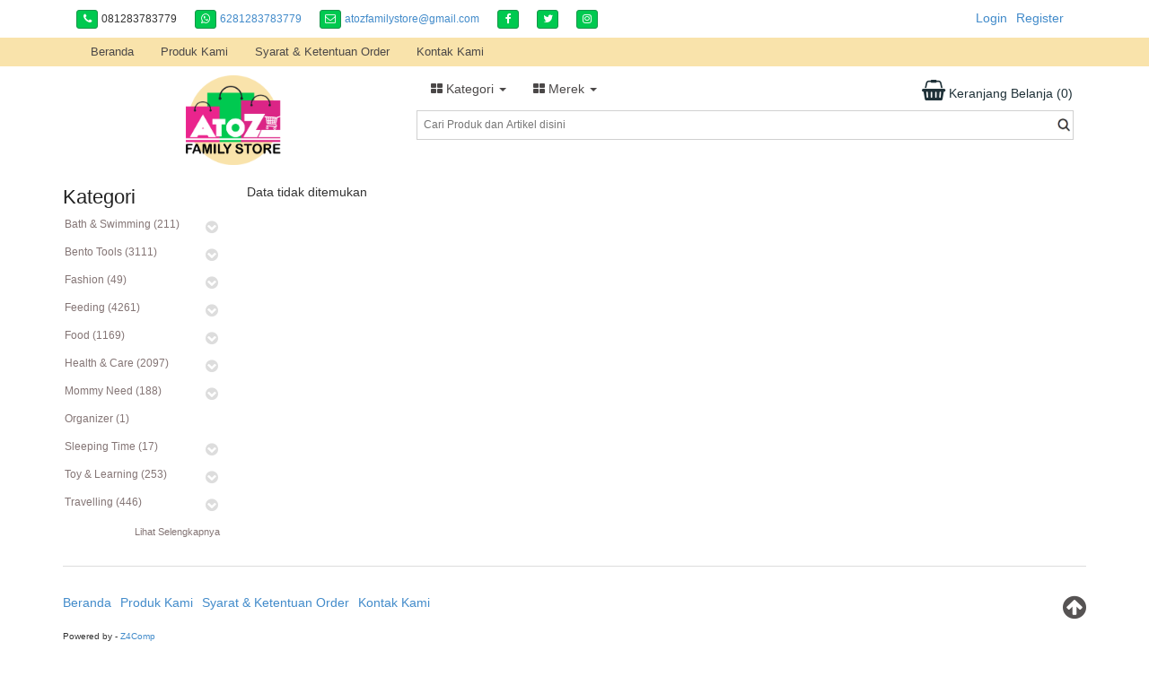

--- FILE ---
content_type: text/html; charset=utf-8
request_url: https://atozfamilystore.com/produks/index_show/merek?param=599
body_size: 15927
content:
<!DOCTYPE html>
<html lang="en">
  <head>
    <title itemprop='name'>Baby N Me - atozfamilystore</title>
  
<meta name="description" content="atozfamilystore Baby N Me" />
<meta name="keywords" content="atozfamilystore" />
<meta name="viewport" content="width=device-width, initial-scale=1.0, maximum-scale=1.0, user-scalable=no" />

<meta property="og:title" content="Baby N Me" />
<meta property="og:description" content="atozfamilystore Baby N Me" />
<meta property="og:url" content="http://atozfamilystore.com" />
<meta property="og:image" content="http://atozfamilystore.com/uploads/web/web_icon/33/icon.png" />
<meta property="og:type" content="article" />


<meta property="og:site_name" content="atozfamilystore" />
<link href="http://atozfamilystore.com" rel="canonical" itemprop="url"/>

<link rel="shortcut icon" href="/uploads/web/web_icon/33/icon.png" />
<!--[if lt IE 9]>
<script src="http://ie7-js.googlecode.com/svn/version/2.1(beta4)/IE9.js">IE7_PNG_SUFFIX=".png";</script>
<![endif]-->

<script src="/javascripts/jquery.min.js?1538628653" type="text/javascript"></script>
<script src="/javascripts/jquery_ujs.js?1499153442" type="text/javascript"></script>
<script src="/javascripts/application.js?1763357962" type="text/javascript"></script>
<meta name="csrf-param" content="authenticity_token"/>
<meta name="csrf-token" content="+18ObsUe0gDcKSuFwAfcp07C5jFD2bNNHgGN9F+72hk="/>

<link href="/stylesheets/photo.css?1589708156" media="screen" rel="stylesheet" type="text/css" />
<link href="/lightbox2/css/lightbox.css?1554269751" media="screen" rel="stylesheet" type="text/css" />
<link href="/font-awesome-4.7.0/css/font-awesome.css?1589708157" media="screen" rel="stylesheet" type="text/css" />
<link href="/jquery-ui-1.8.24/themes/base/minified/jquery-ui.min.css?1554269751" media="screen" rel="stylesheet" type="text/css" />
<link href="/stylesheets/default_style.css?1765520642" media="screen" rel="stylesheet" type="text/css" />

<script src="/javascripts/jquery-migrate-1.2.1.min.js?1554269748" type="text/javascript"></script>
<script src="/javascripts/lib.js?1693846755" type="text/javascript"></script>
<script src="/lightbox2/js/lightbox.js?1554269751" type="text/javascript"></script>
<script src="/jquery-ui-1.8.24/ui/minified/jquery-ui.min.js?1554269751" type="text/javascript"></script>


    <link href="/bootstrap/css/bootstrap.min.css?1499153424" media="screen" rel="stylesheet" type="text/css" />
    <script src="/bootstrap/js/bootstrap.js?1499153425" type="text/javascript"></script>
    <script src="/javascripts/jquery.validate.min.js?1499153442" type="text/javascript"></script>
<script type="text/javascript">
  $.validator.setDefaults({
    invalidHandler: function(form, validator) {
      $("p.error").hide();
      $("p#error").hide();
      
    },
    showErrors: function(errorMap, errorList) {
      //console.log(errorMap)
      //console.log(errorList[1])
      this.defaultShowErrors();

      var errors = this.numberOfInvalids();
      // console.log("error :"+errors);
      if (errors) {
        var message = errors == 1
          ? "Lengkapi data. Anda kurang 1 data untuk dilengkapi"
          : "Lengkapi data. Anda kurang" + errors + "data untuk dilengkapi";
        $("p.error").html(message);
        $("p.error").show();
        $("#extra_notice").hide();
        //error_label();
       } else {
        $("p.error").hide();
        var extra_notice = $("#extra_notice").html() == undefined ? '' : $("#extra_notice").html().trim();
        if(extra_notice != ''){
          $("#extra_notice").show();
        }
       }

      error_label_on_table = $('body').find('label.error');
      var intervalListener = ''
      $.each(error_label_on_table, function(i, l){
        //console.log('element = '+i);
        //console.log('element = '+$(l).html());
        //setInterval(function(){$(l).fadeOut(1000)}, 5000);

       })
      //window.clearInterval(intervalListener);
    }, 
    highlight: function(input) {
      $(input).addClass("ui-state-highlight");
    },
    unhighlight: function(input) {
      $(input).removeClass("ui-state-highlight");
    }
  });


  $.validator.addMethod("no_special_chr", function(text, element) {
      text = text.replace(/\s+/g, "");
      var status_text = isSpclChar(text);
      return this.optional(element) || status_text == true;
  }, "Karakter !@#$%^&*()+=[]\\\';/{}|\":<>? tidak diperbolehkan");

  $.validator.addMethod("tanggal", function(text, element) {
      var status_text = check_tanggal(text);
          return this.optional(element) || status_text == true;
  }, "Format tanggal dd-mm-yyyy");

  $.validator.addMethod("max_char_200", function(number, element) {
      number = number.replace(/\s+/g, "");
          return this.optional(element) || number.length <= 200;
  }, "Melebihi jumlah maximum karakter");

  $.validator.addMethod("max_char30", function(number, element) {
      number = number.replace(/\s+/g, "");
          return this.optional(element) || number.length <= 30;
  }, "Maximum karakter adalah 30");

  $.validator.addMethod("max_char15", function(number, element) {
      number = number.replace(/\s+/g, "");
          return this.optional(element) || number.length <= 15;
  }, "Maximum karakter adalah 15");

  $.validator.addMethod("max_char5", function(number, element) {
      number = number.replace(/\s+/g, "");
          return this.optional(element) || number.length <= 5;
  }, "Maximum karakter adalah 5");

  $.validator.addMethod("keterangan", function(number, element) {
      number = number.replace(/\s+/g, "");
          return this.optional(element) || number.length <= 30;
  }, "Melebihi jumlah maximum karakter");

   $.validator.addMethod("notzero", function(number, element) {
      number = number.replace(/\s+/g, "");
          return this.optional(element) || number.length >= 1 &&
                  number > 0;
  }, "Angka harus > 0");

  $.validator.addMethod("1to1000", function(number, element) {
      number = number.replace(/\s+/g, "");
          return this.optional(element) || number.length >= 1 &&
                  number > 0 && number <= 1000;
  }, "Angka harus > 0 dan <= 1000");

  $.validator.addMethod("phone", function(phone_number, element) {
    phone_number = phone_number.replace(/\s+/g, "");
	return this.optional(element) || phone_number.length > 5 &&
		phone_number.match(/^(\(?\+?[0-9]*\)?)?[0-9_\- \(\)]*$/);
}, "Please insert a valid phone");

  $.extend($.validator.messages, {

    required: "Diperlukan",
    remote: "Please fix this field.",
    email: "Masukkan alamat email yang valid",
    url: "Masukkan alamat web yang valid",
    date: "Masukkan tanggal valid",
    dateISO: "Please enter a valid date (ISO).",
    number: "Masukan angka",
    digits: "Harus angka positif",
    creditcard: "Masukkan no credit card yang valid",
    equalTo: "Please enter the same value again.",
    accept: "Please enter a value with a valid extension.",
    maxlength: $.validator.format("Maximum karakter adalah {0}"),
    minlength: $.validator.format("Minimum karakter adalah {0}"),
    rangelength: $.validator.format("Please enter a value between {0} and {1} characters long."),
    range: $.validator.format("Please enter a value between {0} and {1}."),
    max: $.validator.format("Please enter a value less than or equal to {0}."),
    min: $.validator.format("Please enter a value greater than or equal to {0}.")

});



</script>


<link href="/layout/menutop_bootstrap/stylesheets/menutop_bootstrap_media_query.css?1763357962" media="screen" rel="stylesheet" type="text/css" />
<link href="/layout/menutop_bootstrap/stylesheets/menutop_bootstrap.css?1763357962" media="screen" rel="stylesheet" type="text/css" />
<script src="/layout/menutop_bootstrap/javascripts/menutop_bootstrap.js?1639885531" type="text/javascript"></script>

<script type="text/javascript">
	$(document).ready(function(){  
      setTimeout(function() {check_shopping_cart_button();}, 500);
  });

	function check_shopping_cart_button(){
    $.ajax({
        url: "/shopping_carts/check_shopping_cart_button/new",
        dataType: "script",// "text/script/json",
        data: {
        },
        beforeSend: function(data) {},
        success: function(data){},
        complete: function(data) {},
        error: function(data) {}
      });
  }
</script>


<style type="text/css">
  /*for ipad or iphone*/
  /*input[type='button'], select, button {
      -webkit-appearance: none;
  }*/
</style>

	<link href="/web/atozfamilystore.com/atozfamilystore.com.css?1725594509" media="screen" rel="stylesheet" type="text/css" />
	<link href="/web/atozfamilystore.com/atozfamilystore.com_media_query.css?1725594509" media="screen" rel="stylesheet" type="text/css" />
	<script src="/web/atozfamilystore.com/atozfamilystore.com.js?1725594509" type="text/javascript"></script>



  </head>
<!-- NAVBAR
================================================== -->
  <body>
    
    
    
    <div class="container container_sosmed">
      <div class='col-md-8'>
        
<div class='header_social_container'>
        <div class='header_social'>
            <span class="btn btn-info btn-sm header-contact header-contact-1"><i class="fa fa-phone"></i></span>
            <span class='value_social'>081283783779</span>
        </div>


        <div class='header_social'>
            <a href="https://wa.me/6281283783779" target="_blank">
                <span class="btn btn-info btn-sm header-contact header-contact-1"><i class="fa fa-whatsapp"></i></span>
                <span class='value_social'>6281283783779</span>
            </a>
        </div>

        <div class='header_social'>
            <a href="/contact_us/new">
                <span class="btn btn-info btn-sm header-contact header-contact-2"><i class="fa fa-envelope-o"></i></span>
                <span class='value_social'>atozfamilystore@gmail.com</span>
            </a>
        </div>
        <div class='header_social' >
            <a href="http://www.facebook.com/AtoZFamilyStore" target='_blank'>
                <span class="btn btn-info btn-sm header-contact header-contact-4"><i class="fa fa-facebook"></i></span>
            </a>
        </div>
        <div class='header_social' >
            <a href="http://www." target='_blank'>
                <span class="btn btn-info btn-sm header-contact header-contact-5"><i class="fa fa-twitter"></i></span>
            </a>
        </div>
        <div class='header_social' >
            <a href="http://www.instagram.com/AtoZFamilyStore" target='_blank'>
                <span class="btn btn-info btn-sm header-contact header-contact-6"><i class="fa fa-instagram"></i></span>
            </a>
        </div>


    <div style='clear:both'></div>
</div>
      </div>
      <div class="col-md-4">
        <div class='header_member'>
            <div id='login_link'><a href='/login'>Login</a></div>
  <div id='register_link'><a href='/register'>Register</a></div>
<div class='clear'></div>
        </div>
      </div>
    </div>

    <div class="navbar-wrapper">
      <div class="container">
        <div class="navbar " role="navigation">
          <div class="container">
            
            <div class='clear'></div>
            <div class="navbar-header" id='header_mobile'>
                <div class='col-xs-2'>
                    <button type="button" class="navbar-toggle" data-toggle="collapse" data-target=".navbar-collapse">
                        <span class="sr-only">Toggle navigation</span>
                        <span class="icon-bar"></span>
                        <span class="icon-bar"></span>
                        <span class="icon-bar"></span>
                      </button>
                </div>
                <div class='col-xs-8'>
                    <div class='logo_mobile'>
                        <a href="/"><img src="/uploads/web/logo/33/01.png" alt="logo" class='img-rounded'/></a>
                    </div>
                </div>
                <div class='col-xs-2'>
                    <div id='bt_search_mobile'>
                        <i class="fa fa-search"></i>
                    </div>
                </div>
            </div>
            
            <div class="navbar-collapse collapse">
              
<ul id="menu_nav" class="nav navbar-nav">
    
    <li class= >
      <a href='/'
         id="menu_header_190"
         class=""
         data-toggle="" 
         style="">
        Beranda 
      </a>
    </li>
    
    <li class= >
      <a href='/produks/index_show/new'
         id="menu_header_183"
         class=""
         data-toggle="" 
         style="">
        Produk Kami 
      </a>
    </li>
    
    <li class= >
      <a href='/artikels/325-syarat---ketentuan-order'
         id="menu_header_181"
         class=""
         data-toggle="" 
         style="">
        Syarat &amp; Ketentuan Order 
      </a>
    </li>
    
    <li class= >
      <a href='/contact_us/new'
         id="menu_header_182"
         class=""
         data-toggle="" 
         style="">
        Kontak Kami 
      </a>
    </li>
</ul>
            </div>
          </div>
        </div>
      </div>
    </div>

    <div class='container' id='header'>
        <div class='col-md-4  col-xs-12'>
            <div class='logo'>
                <a href="/"><img src="/uploads/web/logo/33/01.png" alt="logo" class='img-rounded'/></a>
            </div>
        </div>
        
        <div class='col-md-8  col-xs-12'>
            <div class='clear'></div>
            
                  <ul id="menu_kategori" class="nav navbar-nav dropdown_wrapper">
                    <li class='dropdown' id='dropdown_kategori'>
                      <a href="#" class="dropdown-toggle" data-toggle="dropdown">
                        <i class="fa fa-th-large" aria-hidden="true"></i>  Kategori <b class="caret"></b>
                      </a>
                      <ul class="dropdown-menu" id='div_menu_kategori'>
                            <!-- <div class=''> -->
                            <li class='dropdown dropdown-submenu'>
                                <span class='dropdown-toggle'>
                                  Bath &amp; Swimming (211)
                                    <i class="fa fa-caret-right" aria-hidden="true"></i>
                                    <i class="fa fa-caret-down" aria-hidden="true"></i>
                                </span>
                                <ul class="dropdown-menu">
                                    <a class='see_all_kategori_on_sub' href="/produks/index_show/kategori?param=503" style="">
                                      Lihat Semua
                                    </a>
                                    <li>
                                      <a href="/produks/index_show/kategori?param=503&amp;sub_1=880">Bath Time (136)</a>
                                    </li>
                                    <li>
                                      <a href="/produks/index_show/kategori?param=503&amp;sub_1=881">Swimming Gear (74)</a>
                                    </li>
                                </ul>
                            </li>
                            <!-- </div> -->
                            <!-- <div class=''> -->
                            <li class='dropdown dropdown-submenu'>
                                <span class='dropdown-toggle'>
                                  Bento Tools (3111)
                                    <i class="fa fa-caret-right" aria-hidden="true"></i>
                                    <i class="fa fa-caret-down" aria-hidden="true"></i>
                                </span>
                                <ul class="dropdown-menu">
                                    <a class='see_all_kategori_on_sub' href="/produks/index_show/kategori?param=504" style="">
                                      Lihat Semua
                                    </a>
                                    <li>
                                      <a href="/produks/index_show/kategori?param=504&amp;sub_1=1060">Antibacterial Sheets (8)</a>
                                    </li>
                                    <li>
                                      <a href="/produks/index_show/kategori?param=504&amp;sub_1=882">Bento Cutter (174)</a>
                                    </li>
                                    <li>
                                      <a href="/produks/index_show/kategori?param=504&amp;sub_1=4698">Bento Pick (7)</a>
                                    </li>
                                    <li>
                                      <a href="/produks/index_show/kategori?param=504&amp;sub_1=883">Bento Picks (588)</a>
                                    </li>
                                    <li>
                                      <a href="/produks/index_show/kategori?param=504&amp;sub_1=884">Bento Sheet/Furikake Guide (16)</a>
                                    </li>
                                    <li>
                                      <a href="/produks/index_show/kategori?param=504&amp;sub_1=885">Bread/Sandwich Mold (104)</a>
                                    </li>
                                    <li>
                                      <a href="/produks/index_show/kategori?param=504&amp;sub_1=887">Chocolate Mold (55)</a>
                                    </li>
                                    <li>
                                      <a href="/produks/index_show/kategori?param=504&amp;sub_1=888">Cookie Cutter (118)</a>
                                    </li>
                                    <li>
                                      <a href="/produks/index_show/kategori?param=504&amp;sub_1=889">Cutlery (86)</a>
                                    </li>
                                    <li>
                                      <a href="/produks/index_show/kategori?param=504&amp;sub_1=890">Cutlery &amp; Chopsticks (43)</a>
                                    </li>
                                    <li>
                                      <a href="/produks/index_show/kategori?param=504&amp;sub_1=891">Decofuri (4)</a>
                                    </li>
                                    <li>
                                      <a href="/produks/index_show/kategori?param=504&amp;sub_1=4681">Drinking Bottle (1)</a>
                                    </li>
                                    <li>
                                      <a href="/produks/index_show/kategori?param=504&amp;sub_1=892">Egg Mold (69)</a>
                                    </li>
                                    <li>
                                      <a href="/produks/index_show/kategori?param=504&amp;sub_1=893">Food Cup (396)</a>
                                    </li>
                                    <li>
                                      <a href="/produks/index_show/kategori?param=504&amp;sub_1=894">Food Divider/Baran (88)</a>
                                    </li>
                                    <li>
                                      <a href="/produks/index_show/kategori?param=504&amp;sub_1=895">Food Drawing Pen (5)</a>
                                    </li>
                                    <li>
                                      <a href="/produks/index_show/kategori?param=504&amp;sub_1=898">Furikake Case (16)</a>
                                    </li>
                                    <li>
                                      <a href="/produks/index_show/kategori?param=504&amp;sub_1=899">Knife, Tweezers, Scissors (15)</a>
                                    </li>
                                    <li>
                                      <a href="/produks/index_show/kategori?param=504&amp;sub_1=900">Lunch Box Belt (36)</a>
                                    </li>
                                    <li>
                                      <a href="/produks/index_show/kategori?param=504&amp;sub_1=1495">Lunch Box, Food Jar, Lunch Bag (277)</a>
                                    </li>
                                    <li>
                                      <a href="/produks/index_show/kategori?param=504&amp;sub_1=901">Lunchbox &amp; Accessories (10)</a>
                                    </li>
                                    <li>
                                      <a href="/produks/index_show/kategori?param=504&amp;sub_1=903">Nori Puncher (46)</a>
                                    </li>
                                    <li>
                                      <a href="/produks/index_show/kategori?param=504&amp;sub_1=904">Others (482)</a>
                                    </li>
                                    <li>
                                      <a href="/produks/index_show/kategori?param=504&amp;sub_1=905">Rice Mold (312)</a>
                                    </li>
                                    <li>
                                      <a href="/produks/index_show/kategori?param=504&amp;sub_1=906">Sauce Container (112)</a>
                                    </li>
                                    <li>
                                      <a href="/produks/index_show/kategori?param=504&amp;sub_1=907">Sausage Cutter (40)</a>
                                    </li>
                                    <li>
                                      <a href="/produks/index_show/kategori?param=504&amp;sub_1=908">Sushi Maki (4)</a>
                                    </li>
                                </ul>
                            </li>
                            <!-- </div> -->
                            <!-- <div class=''> -->
                            <li class='dropdown dropdown-submenu'>
                                <span class='dropdown-toggle'>
                                  Fashion (49)
                                    <i class="fa fa-caret-right" aria-hidden="true"></i>
                                    <i class="fa fa-caret-down" aria-hidden="true"></i>
                                </span>
                                <ul class="dropdown-menu">
                                    <a class='see_all_kategori_on_sub' href="/produks/index_show/kategori?param=505" style="">
                                      Lihat Semua
                                    </a>
                                    <li>
                                      <a href="/produks/index_show/kategori?param=505&amp;sub_1=909">Hat (0)</a>
                                    </li>
                                    <li>
                                      <a href="/produks/index_show/kategori?param=505&amp;sub_1=1501">Others (20)</a>
                                    </li>
                                    <li>
                                      <a href="/produks/index_show/kategori?param=505&amp;sub_1=912">Socks (19)</a>
                                    </li>
                                    <li>
                                      <a href="/produks/index_show/kategori?param=505&amp;sub_1=913">Underwear (4)</a>
                                    </li>
                                </ul>
                            </li>
                            <!-- </div> -->
                            <!-- <div class=''> -->
                            <li class='dropdown dropdown-submenu'>
                                <span class='dropdown-toggle'>
                                  Feeding (4261)
                                    <i class="fa fa-caret-right" aria-hidden="true"></i>
                                    <i class="fa fa-caret-down" aria-hidden="true"></i>
                                </span>
                                <ul class="dropdown-menu">
                                    <a class='see_all_kategori_on_sub' href="/produks/index_show/kategori?param=506" style="">
                                      Lihat Semua
                                    </a>
                                    <li>
                                      <a href="/produks/index_show/kategori?param=506&amp;sub_1=1246">Baby Wipes &amp; Accessories (0)</a>
                                    </li>
                                    <li>
                                      <a href="/produks/index_show/kategori?param=506&amp;sub_1=914">Bib (87)</a>
                                    </li>
                                    <li>
                                      <a href="/produks/index_show/kategori?param=506&amp;sub_1=915">Breastmilk Storage (37)</a>
                                    </li>
                                    <li>
                                      <a href="/produks/index_show/kategori?param=506&amp;sub_1=916">Cleaning (189)</a>
                                    </li>
                                    <li>
                                      <a href="/produks/index_show/kategori?param=506&amp;sub_1=917">Cooler Bag (1)</a>
                                    </li>
                                    <li>
                                      <a href="/produks/index_show/kategori?param=506&amp;sub_1=918">Cup &amp; Glass (454)</a>
                                    </li>
                                    <li>
                                      <a href="/produks/index_show/kategori?param=506&amp;sub_1=919">Cutlery (543)</a>
                                    </li>
                                    <li>
                                      <a href="/produks/index_show/kategori?param=506&amp;sub_1=920">Drinking Bottle (473)</a>
                                    </li>
                                    <li>
                                      <a href="/produks/index_show/kategori?param=506&amp;sub_1=5072">Drinking Cup (2)</a>
                                    </li>
                                    <li>
                                      <a href="/produks/index_show/kategori?param=506&amp;sub_1=921">Feeder (140)</a>
                                    </li>
                                    <li>
                                      <a href="/produks/index_show/kategori?param=506&amp;sub_1=922">Food Storage (237)</a>
                                    </li>
                                    <li>
                                      <a href="/produks/index_show/kategori?param=506&amp;sub_1=923">Lunch Box, Food Jar, Lunch Bag (948)</a>
                                    </li>
                                    <li>
                                      <a href="/produks/index_show/kategori?param=506&amp;sub_1=924">Medical Device (0)</a>
                                    </li>
                                    <li>
                                      <a href="/produks/index_show/kategori?param=506&amp;sub_1=925">Nursing Bottle (12)</a>
                                    </li>
                                    <li>
                                      <a href="/produks/index_show/kategori?param=506&amp;sub_1=926">Nursing Bottle &amp; Accs (44)</a>
                                    </li>
                                    <li>
                                      <a href="/produks/index_show/kategori?param=506&amp;sub_1=2817">Others (9)</a>
                                    </li>
                                    <li>
                                      <a href="/produks/index_show/kategori?param=506&amp;sub_1=5065">Plate (1)</a>
                                    </li>
                                    <li>
                                      <a href="/produks/index_show/kategori?param=506&amp;sub_1=928">Plate &amp; Bowl (705)</a>
                                    </li>
                                    <li>
                                      <a href="/produks/index_show/kategori?param=506&amp;sub_1=929">Preparation (371)</a>
                                    </li>
                                    <li>
                                      <a href="/produks/index_show/kategori?param=506&amp;sub_1=930">Sterilizer (2)</a>
                                    </li>
                                    <li>
                                      <a href="/produks/index_show/kategori?param=506&amp;sub_1=2333">Straw (1)</a>
                                    </li>
                                    <li>
                                      <a href="/produks/index_show/kategori?param=506&amp;sub_1=932">Warmer (2)</a>
                                    </li>
                                </ul>
                            </li>
                            <!-- </div> -->
                            <!-- <div class=''> -->
                            <li class='dropdown dropdown-submenu'>
                                <span class='dropdown-toggle'>
                                  Food (1169)
                                    <i class="fa fa-caret-right" aria-hidden="true"></i>
                                    <i class="fa fa-caret-down" aria-hidden="true"></i>
                                </span>
                                <ul class="dropdown-menu">
                                    <a class='see_all_kategori_on_sub' href="/produks/index_show/kategori?param=507" style="">
                                      Lihat Semua
                                    </a>
                                    <li>
                                      <a href="/produks/index_show/kategori?param=507&amp;sub_1=933">Abon (20)</a>
                                    </li>
                                    <li>
                                      <a href="/produks/index_show/kategori?param=507&amp;sub_1=934">Baby &amp; Kids Snack (514)</a>
                                    </li>
                                    <li>
                                      <a href="/produks/index_show/kategori?param=507&amp;sub_1=935">Baby Cereal &amp; Pasta (119)</a>
                                    </li>
                                    <li>
                                      <a href="/produks/index_show/kategori?param=507&amp;sub_1=936">Bubur &amp; Puree Bayi (93)</a>
                                    </li>
                                    <li>
                                      <a href="/produks/index_show/kategori?param=507&amp;sub_1=937">Condiment (239)</a>
                                    </li>
                                    <li>
                                      <a href="/produks/index_show/kategori?param=507&amp;sub_1=938">Family Healthy Food (196)</a>
                                    </li>
                                    <li>
                                      <a href="/produks/index_show/kategori?param=507&amp;sub_1=940">Oleh-Oleh Nusantara (3)</a>
                                    </li>
                                    <li>
                                      <a href="/produks/index_show/kategori?param=507&amp;sub_1=941">Olive Oil &amp; VCO (11)</a>
                                    </li>
                                </ul>
                            </li>
                            <!-- </div> -->
                            <!-- <div class=''> -->
                            <li class='dropdown dropdown-submenu'>
                                <span class='dropdown-toggle'>
                                  Health &amp; Care (2097)
                                    <i class="fa fa-caret-right" aria-hidden="true"></i>
                                    <i class="fa fa-caret-down" aria-hidden="true"></i>
                                </span>
                                <ul class="dropdown-menu">
                                    <a class='see_all_kategori_on_sub' href="/produks/index_show/kategori?param=508" style="">
                                      Lihat Semua
                                    </a>
                                    <li>
                                      <a href="/produks/index_show/kategori?param=508&amp;sub_1=942">Akrilik AC (2)</a>
                                    </li>
                                    <li>
                                      <a href="/produks/index_show/kategori?param=508&amp;sub_1=943">Anti Mosquito &amp; Afterbite (48)</a>
                                    </li>
                                    <li>
                                      <a href="/produks/index_show/kategori?param=508&amp;sub_1=3553">ASI Booster (5)</a>
                                    </li>
                                    <li>
                                      <a href="/produks/index_show/kategori?param=508&amp;sub_1=944">Baby &amp; Kid Recipe Book (19)</a>
                                    </li>
                                    <li>
                                      <a href="/produks/index_show/kategori?param=508&amp;sub_1=945">Baby Chair (1)</a>
                                    </li>
                                    <li>
                                      <a href="/produks/index_show/kategori?param=508&amp;sub_1=946">Baby Safety (59)</a>
                                    </li>
                                    <li>
                                      <a href="/produks/index_show/kategori?param=508&amp;sub_1=947">Baby Wipes &amp; Accessories (188)</a>
                                    </li>
                                    <li>
                                      <a href="/produks/index_show/kategori?param=508&amp;sub_1=950">Body &amp; Skin Care (155)</a>
                                    </li>
                                    <li>
                                      <a href="/produks/index_show/kategori?param=508&amp;sub_1=5099">Cleaning (2)</a>
                                    </li>
                                    <li>
                                      <a href="/produks/index_show/kategori?param=508&amp;sub_1=4791">Diaper (4)</a>
                                    </li>
                                    <li>
                                      <a href="/produks/index_show/kategori?param=508&amp;sub_1=949">Diffuser &amp; Essential Oil (45)</a>
                                    </li>
                                    <li>
                                      <a href="/produks/index_show/kategori?param=508&amp;sub_1=2213">Disinfectant Spray (70)</a>
                                    </li>
                                    <li>
                                      <a href="/produks/index_show/kategori?param=508&amp;sub_1=2279">Glasses (46)</a>
                                    </li>
                                    <li>
                                      <a href="/produks/index_show/kategori?param=508&amp;sub_1=951">Grooming (6)</a>
                                    </li>
                                    <li>
                                      <a href="/produks/index_show/kategori?param=508&amp;sub_1=952">Hair Care (106)</a>
                                    </li>
                                    <li>
                                      <a href="/produks/index_show/kategori?param=508&amp;sub_1=2093">Hand Sanitizer (71)</a>
                                    </li>
                                    <li>
                                      <a href="/produks/index_show/kategori?param=508&amp;sub_1=2214">Hand Wash (29)</a>
                                    </li>
                                    <li>
                                      <a href="/produks/index_show/kategori?param=508&amp;sub_1=956">Health Device (93)</a>
                                    </li>
                                    <li>
                                      <a href="/produks/index_show/kategori?param=508&amp;sub_1=953">Home Cleaning (115)</a>
                                    </li>
                                    <li>
                                      <a href="/produks/index_show/kategori?param=508&amp;sub_1=954">Laundry Detergent &amp; Freshener (40)</a>
                                    </li>
                                    <li>
                                      <a href="/produks/index_show/kategori?param=508&amp;sub_1=2212">Mask &amp; Face Shield (17)</a>
                                    </li>
                                    <li>
                                      <a href="/produks/index_show/kategori?param=508&amp;sub_1=955">Massage &amp; Relax (9)</a>
                                    </li>
                                    <li>
                                      <a href="/produks/index_show/kategori?param=508&amp;sub_1=958">Nail Care (24)</a>
                                    </li>
                                    <li>
                                      <a href="/produks/index_show/kategori?param=508&amp;sub_1=959">Newborn Essential (85)</a>
                                    </li>
                                    <li>
                                      <a href="/produks/index_show/kategori?param=508&amp;sub_1=960">Oral Care (267)</a>
                                    </li>
                                    <li>
                                      <a href="/produks/index_show/kategori?param=508&amp;sub_1=2195">Others (0)</a>
                                    </li>
                                    <li>
                                      <a href="/produks/index_show/kategori?param=508&amp;sub_1=961">Pacifier &amp; Accs (41)</a>
                                    </li>
                                    <li>
                                      <a href="/produks/index_show/kategori?param=508&amp;sub_1=962">Parenting Book (6)</a>
                                    </li>
                                    <li>
                                      <a href="/produks/index_show/kategori?param=508&amp;sub_1=957">Remedies (132)</a>
                                    </li>
                                    <li>
                                      <a href="/produks/index_show/kategori?param=508&amp;sub_1=2675">Sanitizing Spray (14)</a>
                                    </li>
                                    <li>
                                      <a href="/produks/index_show/kategori?param=508&amp;sub_1=4871">Shampoo &amp; Body Wash (5)</a>
                                    </li>
                                    <li>
                                      <a href="/produks/index_show/kategori?param=508&amp;sub_1=964">Shampoo &amp; Bodywash (109)</a>
                                    </li>
                                    <li>
                                      <a href="/produks/index_show/kategori?param=508&amp;sub_1=1082">skin (0)</a>
                                    </li>
                                    <li>
                                      <a href="/produks/index_show/kategori?param=508&amp;sub_1=5058">Skin Care (2)</a>
                                    </li>
                                    <li>
                                      <a href="/produks/index_show/kategori?param=508&amp;sub_1=1273">Sterilizer (14)</a>
                                    </li>
                                    <li>
                                      <a href="/produks/index_show/kategori?param=508&amp;sub_1=965">Sunscreen (22)</a>
                                    </li>
                                    <li>
                                      <a href="/produks/index_show/kategori?param=508&amp;sub_1=966">Teether (135)</a>
                                    </li>
                                    <li>
                                      <a href="/produks/index_show/kategori?param=508&amp;sub_1=967">Toilet Training (65)</a>
                                    </li>
                                    <li>
                                      <a href="/produks/index_show/kategori?param=508&amp;sub_1=1614">Toy Storage &amp; Accs (2)</a>
                                    </li>
                                    <li>
                                      <a href="/produks/index_show/kategori?param=508&amp;sub_1=968">Vitamin (64)</a>
                                    </li>
                                    <li>
                                      <a href="/produks/index_show/kategori?param=508&amp;sub_1=969">Walking Wings (5)</a>
                                    </li>
                                </ul>
                            </li>
                            <!-- </div> -->
                            <!-- <div class=''> -->
                            <li class='dropdown dropdown-submenu'>
                                <span class='dropdown-toggle'>
                                  Mommy Need (188)
                                    <i class="fa fa-caret-right" aria-hidden="true"></i>
                                    <i class="fa fa-caret-down" aria-hidden="true"></i>
                                </span>
                                <ul class="dropdown-menu">
                                    <a class='see_all_kategori_on_sub' href="/produks/index_show/kategori?param=510" style="">
                                      Lihat Semua
                                    </a>
                                    <li>
                                      <a href="/produks/index_show/kategori?param=510&amp;sub_1=971">ASI Booster (28)</a>
                                    </li>
                                    <li>
                                      <a href="/produks/index_show/kategori?param=510&amp;sub_1=972">Beauty Care (65)</a>
                                    </li>
                                    <li>
                                      <a href="/produks/index_show/kategori?param=510&amp;sub_1=3280">Body &amp; Skin Care (5)</a>
                                    </li>
                                    <li>
                                      <a href="/produks/index_show/kategori?param=510&amp;sub_1=973">Breast Care (20)</a>
                                    </li>
                                    <li>
                                      <a href="/produks/index_show/kategori?param=510&amp;sub_1=974">Breast Pads (6)</a>
                                    </li>
                                    <li>
                                      <a href="/produks/index_show/kategori?param=510&amp;sub_1=975">Breastpump &amp; Accs (21)</a>
                                    </li>
                                    <li>
                                      <a href="/produks/index_show/kategori?param=510&amp;sub_1=976">Herbal Medicine (9)</a>
                                    </li>
                                    <li>
                                      <a href="/produks/index_show/kategori?param=510&amp;sub_1=2679">Massage &amp; Relax (1)</a>
                                    </li>
                                    <li>
                                      <a href="/produks/index_show/kategori?param=510&amp;sub_1=977">Maternity Wear (2)</a>
                                    </li>
                                    <li>
                                      <a href="/produks/index_show/kategori?param=510&amp;sub_1=978">Nursing Cover &amp; Nursing Pillow (10)</a>
                                    </li>
                                    <li>
                                      <a href="/produks/index_show/kategori?param=510&amp;sub_1=979">Nursing Wear (0)</a>
                                    </li>
                                    <li>
                                      <a href="/produks/index_show/kategori?param=510&amp;sub_1=3345">Panties (5)</a>
                                    </li>
                                    <li>
                                      <a href="/produks/index_show/kategori?param=510&amp;sub_1=980">Postpartum Wear &amp; Care (8)</a>
                                    </li>
                                    <li>
                                      <a href="/produks/index_show/kategori?param=510&amp;sub_1=981">Pregnancy Care (1)</a>
                                    </li>
                                    <li>
                                      <a href="/produks/index_show/kategori?param=510&amp;sub_1=982">Weight Management (13)</a>
                                    </li>
                                </ul>
                            </li>
                            <!-- </div> -->
                            <!-- <div class=''> -->
                            <li class='dropdown dropdown-submenu'>
                                <a href="/produks/index_show/kategori?param=512">
                                  Organizer (1)
                                </a>
                            </li>
                            <!-- </div> -->
                            <!-- <div class=''> -->
                            <li class='dropdown dropdown-submenu'>
                                <span class='dropdown-toggle'>
                                  Sleeping Time (17)
                                    <i class="fa fa-caret-right" aria-hidden="true"></i>
                                    <i class="fa fa-caret-down" aria-hidden="true"></i>
                                </span>
                                <ul class="dropdown-menu">
                                    <a class='see_all_kategori_on_sub' href="/produks/index_show/kategori?param=513" style="">
                                      Lihat Semua
                                    </a>
                                    <li>
                                      <a href="/produks/index_show/kategori?param=513&amp;sub_1=987">Bedding (2)</a>
                                    </li>
                                    <li>
                                      <a href="/produks/index_show/kategori?param=513&amp;sub_1=988">Blanket (9)</a>
                                    </li>
                                    <li>
                                      <a href="/produks/index_show/kategori?param=513&amp;sub_1=2332">Others (1)</a>
                                    </li>
                                    <li>
                                      <a href="/produks/index_show/kategori?param=513&amp;sub_1=989">Pillow (4)</a>
                                    </li>
                                    <li>
                                      <a href="/produks/index_show/kategori?param=513&amp;sub_1=990">Projector (1)</a>
                                    </li>
                                    <li>
                                      <a href="/produks/index_show/kategori?param=513&amp;sub_1=991">Waterproof Bedding (0)</a>
                                    </li>
                                </ul>
                            </li>
                            <!-- </div> -->
                            <!-- <div class=''> -->
                            <li class='dropdown dropdown-submenu'>
                                <span class='dropdown-toggle'>
                                  Toy &amp; Learning (253)
                                    <i class="fa fa-caret-right" aria-hidden="true"></i>
                                    <i class="fa fa-caret-down" aria-hidden="true"></i>
                                </span>
                                <ul class="dropdown-menu">
                                    <a class='see_all_kategori_on_sub' href="/produks/index_show/kategori?param=514" style="">
                                      Lihat Semua
                                    </a>
                                    <li>
                                      <a href="/produks/index_show/kategori?param=514&amp;sub_1=992">Activity (171)</a>
                                    </li>
                                    <li>
                                      <a href="/produks/index_show/kategori?param=514&amp;sub_1=993">Flash Cards (38)</a>
                                    </li>
                                    <li>
                                      <a href="/produks/index_show/kategori?param=514&amp;sub_1=994">Motion Sand (16)</a>
                                    </li>
                                    <li>
                                      <a href="/produks/index_show/kategori?param=514&amp;sub_1=1952">Others (2)</a>
                                    </li>
                                    <li>
                                      <a href="/produks/index_show/kategori?param=514&amp;sub_1=995">Toy Storage &amp; Accs (23)</a>
                                    </li>
                                </ul>
                            </li>
                            <!-- </div> -->
                            <!-- <div class=''> -->
                            <li class='dropdown dropdown-submenu'>
                                <span class='dropdown-toggle'>
                                  Travelling (446)
                                    <i class="fa fa-caret-right" aria-hidden="true"></i>
                                    <i class="fa fa-caret-down" aria-hidden="true"></i>
                                </span>
                                <ul class="dropdown-menu">
                                    <a class='see_all_kategori_on_sub' href="/produks/index_show/kategori?param=515" style="">
                                      Lihat Semua
                                    </a>
                                    <li>
                                      <a href="/produks/index_show/kategori?param=515&amp;sub_1=996">Baby Carrier (15)</a>
                                    </li>
                                    <li>
                                      <a href="/produks/index_show/kategori?param=515&amp;sub_1=997">Diaper Bag (141)</a>
                                    </li>
                                    <li>
                                      <a href="/produks/index_show/kategori?param=515&amp;sub_1=998">Earmuff &amp; Earplug (32)</a>
                                    </li>
                                    <li>
                                      <a href="/produks/index_show/kategori?param=515&amp;sub_1=999">Kid's Bag (60)</a>
                                    </li>
                                    <li>
                                      <a href="/produks/index_show/kategori?param=515&amp;sub_1=2677">Kids Bag (12)</a>
                                    </li>
                                    <li>
                                      <a href="/produks/index_show/kategori?param=515&amp;sub_1=1000">Safety Harness (10)</a>
                                    </li>
                                    <li>
                                      <a href="/produks/index_show/kategori?param=515&amp;sub_1=1001">Stroller Bag &amp; Stroller Accs (147)</a>
                                    </li>
                                    <li>
                                      <a href="/produks/index_show/kategori?param=515&amp;sub_1=1002">Travelling Essential (53)</a>
                                    </li>
                                </ul>
                            </li>
                            <!-- </div> -->
                      </ul>
                    </li>
                  </ul>

                  <ul id="menu_merek" class="nav navbar-nav dropdown_wrapper">
                    <li class='dropdown'>
                      <a href="#" class="dropdown-toggle" data-toggle="dropdown" style="">
                        <i class="fa fa-th-large" aria-hidden="true"></i> Merek <b class="caret"></b>
                      </a>
                      <ul class="dropdown-menu" id='div_menu_merek'>
                          <li>
                            <a href="/produks/index_show/merek?param=213">DS (523)</a>
                          </li>
                          <li>
                            <a href="/produks/index_show/merek?param=410">B.Box (311)</a>
                          </li>
                          <li>
                            <a href="/produks/index_show/merek?param=391">Kandila Baby (296)</a>
                          </li>
                          <li>
                            <a href="/produks/index_show/merek?param=486">Torune (233)</a>
                          </li>
                          <li>
                            <a href="/produks/index_show/merek?param=572">Maruki (212)</a>
                          </li>
                          <li>
                            <a href="/produks/index_show/merek?param=352">Buds Organics (200)</a>
                          </li>
                          <li>
                            <a href="/produks/index_show/merek?param=795">Skater (181)</a>
                          </li>
                          <li>
                            <a href="/produks/index_show/merek?param=275">Skip Hop (147)</a>
                          </li>
                          <li>
                            <a href="/produks/index_show/merek?param=264">Little Dimple (145)</a>
                          </li>
                          <li>
                            <a href="/produks/index_show/merek?param=336">Wateru (140)</a>
                          </li>
                          <li>
                            <a href="/produks/index_show/merek?param=441">Marcus &amp; Marcus (118)</a>
                          </li>
                          <li>
                            <a href="/produks/index_show/merek?param=400">Oxo Tot (114)</a>
                          </li>
                          <li>
                            <a href="/produks/index_show/merek?param=237">Richell (109)</a>
                          </li>
                          <li>
                            <a href="/produks/index_show/merek?param=1738">IQ Angel (109)</a>
                          </li>
                          <li>
                            <a href="/produks/index_show/merek?param=640">Terensu (105)</a>
                          </li>
                          <li>
                            <a href="/produks/index_show/merek?param=608">Arnest (101)</a>
                          </li>
                          <li>
                            <a href="/produks/index_show/merek?param=411">Tumtum (84)</a>
                          </li>
                          <li>
                            <a href="/produks/index_show/merek?param=351">Nuby (83)</a>
                          </li>
                          <li>
                            <a href="/produks/index_show/merek?param=832">KAI (82)</a>
                          </li>
                          <li>
                            <a href="/produks/index_show/merek?param=3012">Zoku (81)</a>
                          </li>
                          <li>
                            <a href="/produks/index_show/merek?param=519">Marveila (80)</a>
                          </li>
                          <li>
                            <a href="/produks/index_show/merek?param=525">Baby Beyond (80)</a>
                          </li>
                          <li>
                            <a href="/produks/index_show/merek?param=3099">Melii (78)</a>
                          </li>
                          <li>
                            <a href="/produks/index_show/merek?param=338">Babiesfirst (75)</a>
                          </li>
                          <li>
                            <a href="/produks/index_show/merek?param=1188">Little Lunch Box (75)</a>
                          </li>
                          <li>
                            <a href="/produks/index_show/merek?param=434">Ecorascals (73)</a>
                          </li>
                          <li>
                            <a href="/produks/index_show/merek?param=653">Yumbox (73)</a>
                          </li>
                          <li>
                            <a href="/produks/index_show/merek?param=270">Yummy Bites (70)</a>
                          </li>
                          <li>
                            <a href="/produks/index_show/merek?param=2529">doddl (69)</a>
                          </li>
                          <li>
                            <a href="/produks/index_show/merek?param=3249">Ekobo (68)</a>
                          </li>
                          <li>
                            <a href="/produks/index_show/merek?param=3017">Benben (67)</a>
                          </li>
                          <li>
                            <a href="/produks/index_show/merek?param=522">Abe Food (66)</a>
                          </li>
                          <li>
                            <a href="/produks/index_show/merek?param=5999">Bloomiver (65)</a>
                          </li>
                          <li>
                            <a href="/produks/index_show/merek?param=613">Simba (61)</a>
                          </li>
                          <li>
                            <a href="/produks/index_show/merek?param=272">Beauty Barn (60)</a>
                          </li>
                          <li>
                            <a href="/produks/index_show/merek?param=620">Lucky Baby (60)</a>
                          </li>
                          <li>
                            <a href="/produks/index_show/merek?param=606">Kidsme (58)</a>
                          </li>
                          <li>
                            <a href="/produks/index_show/merek?param=880">Stephen Joseph (58)</a>
                          </li>
                          <li>
                            <a href="/produks/index_show/merek?param=2544">Sanfood (58)</a>
                          </li>
                          <li>
                            <a href="/produks/index_show/merek?param=3141">Quokka (56)</a>
                          </li>
                          <li>
                            <a href="/produks/index_show/merek?param=5987">Bloome (56)</a>
                          </li>
                          <li>
                            <a href="/produks/index_show/merek?param=6021">Huggy Baby (54)</a>
                          </li>
                          <li>
                            <a href="/produks/index_show/merek?param=260">Pure Baby (53)</a>
                          </li>
                          <li>
                            <a href="/produks/index_show/merek?param=684">Munchbox (52)</a>
                          </li>
                          <li>
                            <a href="/produks/index_show/merek?param=3025">Noomi (52)</a>
                          </li>
                          <li>
                            <a href="/produks/index_show/merek?param=540">Omiebox (51)</a>
                          </li>
                          <li>
                            <a href="/produks/index_show/merek?param=3250">We Might Be Tiny (50)</a>
                          </li>
                          <li>
                            <a href="/produks/index_show/merek?param=265">BerryC (49)</a>
                          </li>
                          <li>
                            <a href="/produks/index_show/merek?param=350">MoMaMi (49)</a>
                          </li>
                          <li>
                            <a href="/produks/index_show/merek?param=539">Kokubo (49)</a>
                          </li>
                          <li>
                            <a href="/produks/index_show/merek?param=573">Paku Paku Lunch (49)</a>
                          </li>
                          <li>
                            <a href="/produks/index_show/merek?param=873">Real Shades (49)</a>
                          </li>
                          <li>
                            <a href="/produks/index_show/merek?param=2541">Kub Baby (49)</a>
                          </li>
                          <li>
                            <a href="/produks/index_show/merek?param=330">Little Palmerhaus (48)</a>
                          </li>
                          <li>
                            <a href="/produks/index_show/merek?param=495">Baby Comfy (47)</a>
                          </li>
                          <li>
                            <a href="/produks/index_show/merek?param=322">Mother's Corn (46)</a>
                          </li>
                          <li>
                            <a href="/produks/index_show/merek?param=498">Babyqlo (46)</a>
                          </li>
                          <li>
                            <a href="/produks/index_show/merek?param=271">Jack &amp; Jill (44)</a>
                          </li>
                          <li>
                            <a href="/produks/index_show/merek?param=1982">Miniware (44)</a>
                          </li>
                          <li>
                            <a href="/produks/index_show/merek?param=293">Pureco (43)</a>
                          </li>
                          <li>
                            <a href="/produks/index_show/merek?param=3139">Grouu (43)</a>
                          </li>
                          <li>
                            <a href="/produks/index_show/merek?param=485">Sugar Baby (42)</a>
                          </li>
                          <li>
                            <a href="/produks/index_show/merek?param=3225">Bentbudz (42)</a>
                          </li>
                          <li>
                            <a href="/produks/index_show/merek?param=2629">Gigle Baby (41)</a>
                          </li>
                          <li>
                            <a href="/produks/index_show/merek?param=480">Opia (40)</a>
                          </li>
                          <li>
                            <a href="/produks/index_show/merek?param=532">Tropee Bebe (40)</a>
                          </li>
                          <li>
                            <a href="/produks/index_show/merek?param=655">Boon (40)</a>
                          </li>
                          <li>
                            <a href="/produks/index_show/merek?param=615">Babygo Inc (39)</a>
                          </li>
                          <li>
                            <a href="/produks/index_show/merek?param=3054">Mellow (39)</a>
                          </li>
                          <li>
                            <a href="/produks/index_show/merek?param=261">Pure Kids (37)</a>
                          </li>
                          <li>
                            <a href="/produks/index_show/merek?param=269">Edison (37)</a>
                          </li>
                          <li>
                            <a href="/produks/index_show/merek?param=651">Zoli (36)</a>
                          </li>
                          <li>
                            <a href="/produks/index_show/merek?param=2431">Gogofield (36)</a>
                          </li>
                          <li>
                            <a href="/produks/index_show/merek?param=2535">Bumbu Bunda (36)</a>
                          </li>
                          <li>
                            <a href="/produks/index_show/merek?param=3127">PlanetBox (36)</a>
                          </li>
                          <li>
                            <a href="/produks/index_show/merek?param=440">Baby Buddy (35)</a>
                          </li>
                          <li>
                            <a href="/produks/index_show/merek?param=376">Dr. Soap (34)</a>
                          </li>
                          <li>
                            <a href="/produks/index_show/merek?param=6814">Joyeaze (34)</a>
                          </li>
                          <li>
                            <a href="/produks/index_show/merek?param=474">Heinz (33)</a>
                          </li>
                          <li>
                            <a href="/produks/index_show/merek?param=3047">Nayz (33)</a>
                          </li>
                          <li>
                            <a href="/produks/index_show/merek?param=5820">Keola (33)</a>
                          </li>
                          <li>
                            <a href="/produks/index_show/merek?param=526">Ploopy (32)</a>
                          </li>
                          <li>
                            <a href="/produks/index_show/merek?param=837">Flipper (32)</a>
                          </li>
                          <li>
                            <a href="/produks/index_show/merek?param=856">LunchPunch (32)</a>
                          </li>
                          <li>
                            <a href="/produks/index_show/merek?param=881">Sun Babes (32)</a>
                          </li>
                          <li>
                            <a href="/produks/index_show/merek?param=335">Filippo Berio (31)</a>
                          </li>
                          <li>
                            <a href="/produks/index_show/merek?param=332">Ivenet (30)</a>
                          </li>
                          <li>
                            <a href="/produks/index_show/merek?param=439">Kinderkeen (30)</a>
                          </li>
                          <li>
                            <a href="/produks/index_show/merek?param=456">Monee (30)</a>
                          </li>
                          <li>
                            <a href="/produks/index_show/merek?param=445">Sunday Baby (29)</a>
                          </li>
                          <li>
                            <a href="/produks/index_show/merek?param=503">Herbilogy (29)</a>
                          </li>
                          <li>
                            <a href="/produks/index_show/merek?param=826">Ultima (29)</a>
                          </li>
                          <li>
                            <a href="/produks/index_show/merek?param=863">Mombella (29)</a>
                          </li>
                          <li>
                            <a href="/produks/index_show/merek?param=3224">The Wet Brush (29)</a>
                          </li>
                          <li>
                            <a href="/produks/index_show/merek?param=529">Zebra (28)</a>
                          </li>
                          <li>
                            <a href="/produks/index_show/merek?param=637">PottyLiner (28)</a>
                          </li>
                          <li>
                            <a href="/produks/index_show/merek?param=3062">Citron (28)</a>
                          </li>
                          <li>
                            <a href="/produks/index_show/merek?param=800">Munchkin (27)</a>
                          </li>
                          <li>
                            <a href="/produks/index_show/merek?param=232">Kurumi (26)</a>
                          </li>
                          <li>
                            <a href="/produks/index_show/merek?param=2632">Wetkins (26)</a>
                          </li>
                          <li>
                            <a href="/produks/index_show/merek?param=209">Kitashi (25)</a>
                          </li>
                          <li>
                            <a href="/produks/index_show/merek?param=2621">Grandville (25)</a>
                          </li>
                          <li>
                            <a href="/produks/index_show/merek?param=334">Gurih-Ya (24)</a>
                          </li>
                          <li>
                            <a href="/produks/index_show/merek?param=377">NOW (24)</a>
                          </li>
                          <li>
                            <a href="/produks/index_show/merek?param=515">Crystal of the Sea (24)</a>
                          </li>
                          <li>
                            <a href="/produks/index_show/merek?param=325">Aiko (23)</a>
                          </li>
                          <li>
                            <a href="/produks/index_show/merek?param=497">Ladang Lima (23)</a>
                          </li>
                          <li>
                            <a href="/produks/index_show/merek?param=2528">Itzy Ritzy (23)</a>
                          </li>
                          <li>
                            <a href="/produks/index_show/merek?param=2636">Navila (23)</a>
                          </li>
                          <li>
                            <a href="/produks/index_show/merek?param=2948">Alamii (23)</a>
                          </li>
                          <li>
                            <a href="/produks/index_show/merek?param=3131">Bites (23)</a>
                          </li>
                          <li>
                            <a href="/produks/index_show/merek?param=224">Hillary Farm (22)</a>
                          </li>
                          <li>
                            <a href="/produks/index_show/merek?param=268">LavMe (22)</a>
                          </li>
                          <li>
                            <a href="/produks/index_show/merek?param=413">Kindee (22)</a>
                          </li>
                          <li>
                            <a href="/produks/index_show/merek?param=442">Peachy (22)</a>
                          </li>
                          <li>
                            <a href="/produks/index_show/merek?param=578">Eolo (22)</a>
                          </li>
                          <li>
                            <a href="/produks/index_show/merek?param=853">Javalock (22)</a>
                          </li>
                          <li>
                            <a href="/produks/index_show/merek?param=1063">EMS (22)</a>
                          </li>
                          <li>
                            <a href="/produks/index_show/merek?param=1156">GiG (22)</a>
                          </li>
                          <li>
                            <a href="/produks/index_show/merek?param=1907">Nuudo (22)</a>
                          </li>
                          <li>
                            <a href="/produks/index_show/merek?param=2639">Grosmimi (22)</a>
                          </li>
                          <li>
                            <a href="/produks/index_show/merek?param=368">Haakaa (21)</a>
                          </li>
                          <li>
                            <a href="/produks/index_show/merek?param=452">Technoplast (21)</a>
                          </li>
                          <li>
                            <a href="/produks/index_show/merek?param=489">Gerber (21)</a>
                          </li>
                          <li>
                            <a href="/produks/index_show/merek?param=788">Ange (21)</a>
                          </li>
                          <li>
                            <a href="/produks/index_show/merek?param=2546">Organic Center (21)</a>
                          </li>
                          <li>
                            <a href="/produks/index_show/merek?param=2637">Ciki (21)</a>
                          </li>
                          <li>
                            <a href="/produks/index_show/merek?param=513">Botanina (20)</a>
                          </li>
                          <li>
                            <a href="/produks/index_show/merek?param=591">Sophie (20)</a>
                          </li>
                          <li>
                            <a href="/produks/index_show/merek?param=812">Padiva (20)</a>
                          </li>
                          <li>
                            <a href="/produks/index_show/merek?param=1184">Takahi (20)</a>
                          </li>
                          <li>
                            <a href="/produks/index_show/merek?param=2526">Lababy (20)</a>
                          </li>
                          <li>
                            <a href="/produks/index_show/merek?param=3290">Gobe Kids (20)</a>
                          </li>
                          <li>
                            <a href="/produks/index_show/merek?param=6113">Follow Me (20)</a>
                          </li>
                          <li>
                            <a href="/produks/index_show/merek?param=266">Unimed (19)</a>
                          </li>
                          <li>
                            <a href="/produks/index_show/merek?param=669">Happy Tummy (19)</a>
                          </li>
                          <li>
                            <a href="/produks/index_show/merek?param=866">Motion Sand (19)</a>
                          </li>
                          <li>
                            <a href="/produks/index_show/merek?param=2961">Kiddie Splash (19)</a>
                          </li>
                          <li>
                            <a href="/produks/index_show/merek?param=263">Omo (18)</a>
                          </li>
                          <li>
                            <a href="/produks/index_show/merek?param=2986">Kokobi (18)</a>
                          </li>
                          <li>
                            <a href="/produks/index_show/merek?param=603">Sumimo (17)</a>
                          </li>
                          <li>
                            <a href="/produks/index_show/merek?param=2474">LocknLock (17)</a>
                          </li>
                          <li>
                            <a href="/produks/index_show/merek?param=399">Apple Monkey (16)</a>
                          </li>
                          <li>
                            <a href="/produks/index_show/merek?param=487">Pepperidge Farm (16)</a>
                          </li>
                          <li>
                            <a href="/produks/index_show/merek?param=502">Brother Max (16)</a>
                          </li>
                          <li>
                            <a href="/produks/index_show/merek?param=588">Bioseptyl (16)</a>
                          </li>
                          <li>
                            <a href="/produks/index_show/merek?param=601">US Baby (16)</a>
                          </li>
                          <li>
                            <a href="/produks/index_show/merek?param=650">Okiedog (16)</a>
                          </li>
                          <li>
                            <a href="/produks/index_show/merek?param=833">Sunny Smile (16)</a>
                          </li>
                          <li>
                            <a href="/produks/index_show/merek?param=834">Briel (16)</a>
                          </li>
                          <li>
                            <a href="/produks/index_show/merek?param=2418">TGM (16)</a>
                          </li>
                          <li>
                            <a href="/produks/index_show/merek?param=3095">Bumboo (16)</a>
                          </li>
                          <li>
                            <a href="/produks/index_show/merek?param=3101">Beserum (16)</a>
                          </li>
                          <li>
                            <a href="/produks/index_show/merek?param=514">Herbalove (15)</a>
                          </li>
                          <li>
                            <a href="/produks/index_show/merek?param=541">Thermos (15)</a>
                          </li>
                          <li>
                            <a href="/produks/index_show/merek?param=590">Green Sprouts (15)</a>
                          </li>
                          <li>
                            <a href="/produks/index_show/merek?param=2618">Only Organic (15)</a>
                          </li>
                          <li>
                            <a href="/produks/index_show/merek?param=258">Eon Mask (14)</a>
                          </li>
                          <li>
                            <a href="/produks/index_show/merek?param=328">LG (14)</a>
                          </li>
                          <li>
                            <a href="/produks/index_show/merek?param=375">YouGrow (14)</a>
                          </li>
                          <li>
                            <a href="/produks/index_show/merek?param=435">Ildong (14)</a>
                          </li>
                          <li>
                            <a href="/produks/index_show/merek?param=507">Dehealth Supplies (14)</a>
                          </li>
                          <li>
                            <a href="/produks/index_show/merek?param=508">Maharati (14)</a>
                          </li>
                          <li>
                            <a href="/produks/index_show/merek?param=512">Pigeon (14)</a>
                          </li>
                          <li>
                            <a href="/produks/index_show/merek?param=520">Orgran (14)</a>
                          </li>
                          <li>
                            <a href="/produks/index_show/merek?param=574">Comotomo (14)</a>
                          </li>
                          <li>
                            <a href="/produks/index_show/merek?param=585">NeVia (14)</a>
                          </li>
                          <li>
                            <a href="/produks/index_show/merek?param=586">Ooga (14)</a>
                          </li>
                          <li>
                            <a href="/produks/index_show/merek?param=589">Mamas Tem (14)</a>
                          </li>
                          <li>
                            <a href="/produks/index_show/merek?param=893">My Carry Potty (14)</a>
                          </li>
                          <li>
                            <a href="/produks/index_show/merek?param=894">Oops (14)</a>
                          </li>
                          <li>
                            <a href="/produks/index_show/merek?param=3004">Sipahh (14)</a>
                          </li>
                          <li>
                            <a href="/produks/index_show/merek?param=3285">Kidei (14)</a>
                          </li>
                          <li>
                            <a href="/produks/index_show/merek?param=6615">FoodMan (14)</a>
                          </li>
                          <li>
                            <a href="/produks/index_show/merek?param=329">Sunkrisps (13)</a>
                          </li>
                          <li>
                            <a href="/produks/index_show/merek?param=333">Oh! Ma Grain (13)</a>
                          </li>
                          <li>
                            <a href="/produks/index_show/merek?param=646">Monde (13)</a>
                          </li>
                          <li>
                            <a href="/produks/index_show/merek?param=829">Lifefactory (13)</a>
                          </li>
                          <li>
                            <a href="/produks/index_show/merek?param=1152">Beaba (13)</a>
                          </li>
                          <li>
                            <a href="/produks/index_show/merek?param=6078">Sadjian (13)</a>
                          </li>
                          <li>
                            <a href="/produks/index_show/merek?param=443">Bello Baby (12)</a>
                          </li>
                          <li>
                            <a href="/produks/index_show/merek?param=902">Babiators (12)</a>
                          </li>
                          <li>
                            <a href="/produks/index_show/merek?param=1179">Twistshake (12)</a>
                          </li>
                          <li>
                            <a href="/produks/index_show/merek?param=2620">Mizo (12)</a>
                          </li>
                          <li>
                            <a href="/produks/index_show/merek?param=2633">Wetkins (12)</a>
                          </li>
                          <li>
                            <a href="/produks/index_show/merek?param=3085">Eucalie (12)</a>
                          </li>
                          <li>
                            <a href="/produks/index_show/merek?param=255">Ceradan (11)</a>
                          </li>
                          <li>
                            <a href="/produks/index_show/merek?param=256">Bocah Tua (11)</a>
                          </li>
                          <li>
                            <a href="/produks/index_show/merek?param=418">BenBat (11)</a>
                          </li>
                          <li>
                            <a href="/produks/index_show/merek?param=652">Penny Scallan (11)</a>
                          </li>
                          <li>
                            <a href="/produks/index_show/merek?param=745">Cessa (11)</a>
                          </li>
                          <li>
                            <a href="/produks/index_show/merek?param=967">Sanrio (11)</a>
                          </li>
                          <li>
                            <a href="/produks/index_show/merek?param=1162">Lollacup (11)</a>
                          </li>
                          <li>
                            <a href="/produks/index_show/merek?param=1166">Sassy (11)</a>
                          </li>
                          <li>
                            <a href="/produks/index_show/merek?param=3018">Puttisu (11)</a>
                          </li>
                          <li>
                            <a href="/produks/index_show/merek?param=3323">Naturein (11)</a>
                          </li>
                          <li>
                            <a href="/produks/index_show/merek?param=228">Eagle Brand (10)</a>
                          </li>
                          <li>
                            <a href="/produks/index_show/merek?param=231">GC (10)</a>
                          </li>
                          <li>
                            <a href="/produks/index_show/merek?param=327">Nicchi (10)</a>
                          </li>
                          <li>
                            <a href="/produks/index_show/merek?param=492">Peek Me Naturals (10)</a>
                          </li>
                          <li>
                            <a href="/produks/index_show/merek?param=521">Annie's (10)</a>
                          </li>
                          <li>
                            <a href="/produks/index_show/merek?param=564">Philips Avent (10)</a>
                          </li>
                          <li>
                            <a href="/produks/index_show/merek?param=565">Medela (10)</a>
                          </li>
                          <li>
                            <a href="/produks/index_show/merek?param=576">Disney (10)</a>
                          </li>
                          <li>
                            <a href="/produks/index_show/merek?param=605">Sili Squeeze (10)</a>
                          </li>
                          <li>
                            <a href="/produks/index_show/merek?param=654">Drinkinthebox (10)</a>
                          </li>
                          <li>
                            <a href="/produks/index_show/merek?param=831">Enjoy Cooking (10)</a>
                          </li>
                          <li>
                            <a href="/produks/index_show/merek?param=854">Karibu (10)</a>
                          </li>
                          <li>
                            <a href="/produks/index_show/merek?param=2417">Heorshe (10)</a>
                          </li>
                          <li>
                            <a href="/produks/index_show/merek?param=2542">Beiens (10)</a>
                          </li>
                          <li>
                            <a href="/produks/index_show/merek?param=3001">Bigroot (10)</a>
                          </li>
                          <li>
                            <a href="/produks/index_show/merek?param=3122">Dowado (10)</a>
                          </li>
                          <li>
                            <a href="/produks/index_show/merek?param=3237">Pureats (10)</a>
                          </li>
                          <li>
                            <a href="/produks/index_show/merek?param=6010">Freckles (10)</a>
                          </li>
                          <li>
                            <a href="/produks/index_show/merek?param=6079">Bfree (10)</a>
                          </li>
                          <li>
                            <a href="/produks/index_show/merek?param=210">Ikyusan (9)</a>
                          </li>
                          <li>
                            <a href="/produks/index_show/merek?param=236">EZ (9)</a>
                          </li>
                          <li>
                            <a href="/produks/index_show/merek?param=504">Ankou (9)</a>
                          </li>
                          <li>
                            <a href="/produks/index_show/merek?param=510">Pura (9)</a>
                          </li>
                          <li>
                            <a href="/produks/index_show/merek?param=685">Tommee Tippee (9)</a>
                          </li>
                          <li>
                            <a href="/produks/index_show/merek?param=895">59S (9)</a>
                          </li>
                          <li>
                            <a href="/produks/index_show/merek?param=1000">Babymax (9)</a>
                          </li>
                          <li>
                            <a href="/produks/index_show/merek?param=1010">Crown (9)</a>
                          </li>
                          <li>
                            <a href="/produks/index_show/merek?param=1071">JL (9)</a>
                          </li>
                          <li>
                            <a href="/produks/index_show/merek?param=1158">Make My Day (9)</a>
                          </li>
                          <li>
                            <a href="/produks/index_show/merek?param=1163">Innobaby (9)</a>
                          </li>
                          <li>
                            <a href="/produks/index_show/merek?param=2547">Dentiste (9)</a>
                          </li>
                          <li>
                            <a href="/produks/index_show/merek?param=2955">Loulou (9)</a>
                          </li>
                          <li>
                            <a href="/produks/index_show/merek?param=3092">Silicook (9)</a>
                          </li>
                          <li>
                            <a href="/produks/index_show/merek?param=3120">Little Pasta Organics (9)</a>
                          </li>
                          <li>
                            <a href="/produks/index_show/merek?param=3241">Astro Goods (9)</a>
                          </li>
                          <li>
                            <a href="/produks/index_show/merek?param=234">Childlife (8)</a>
                          </li>
                          <li>
                            <a href="/produks/index_show/merek?param=458">Kool Fever (8)</a>
                          </li>
                          <li>
                            <a href="/produks/index_show/merek?param=475">Naturkeen (8)</a>
                          </li>
                          <li>
                            <a href="/produks/index_show/merek?param=493">Sunmum (8)</a>
                          </li>
                          <li>
                            <a href="/produks/index_show/merek?param=506">Bonnels (8)</a>
                          </li>
                          <li>
                            <a href="/produks/index_show/merek?param=602">360do (8)</a>
                          </li>
                          <li>
                            <a href="/produks/index_show/merek?param=610">Summer Infant (8)</a>
                          </li>
                          <li>
                            <a href="/produks/index_show/merek?param=817">Sweets Party (8)</a>
                          </li>
                          <li>
                            <a href="/produks/index_show/merek?param=830">Lovely Lunch (8)</a>
                          </li>
                          <li>
                            <a href="/produks/index_show/merek?param=836">Ho-On (8)</a>
                          </li>
                          <li>
                            <a href="/produks/index_show/merek?param=858">SoyaHerba (8)</a>
                          </li>
                          <li>
                            <a href="/produks/index_show/merek?param=973">Kawa (8)</a>
                          </li>
                          <li>
                            <a href="/produks/index_show/merek?param=977">Baby Chaz (8)</a>
                          </li>
                          <li>
                            <a href="/produks/index_show/merek?param=1169">Cheeki (8)</a>
                          </li>
                          <li>
                            <a href="/produks/index_show/merek?param=1190">Rainebeau (8)</a>
                          </li>
                          <li>
                            <a href="/produks/index_show/merek?param=2470">Bebesup (8)</a>
                          </li>
                          <li>
                            <a href="/produks/index_show/merek?param=2622">Bitchips (8)</a>
                          </li>
                          <li>
                            <a href="/produks/index_show/merek?param=2956">Birth Beyond (8)</a>
                          </li>
                          <li>
                            <a href="/produks/index_show/merek?param=2984">Goodway (8)</a>
                          </li>
                          <li>
                            <a href="/produks/index_show/merek?param=7000">Purela (8)</a>
                          </li>
                          <li>
                            <a href="/produks/index_show/merek?param=500">Wel.B (7)</a>
                          </li>
                          <li>
                            <a href="/produks/index_show/merek?param=511">X-Mos (7)</a>
                          </li>
                          <li>
                            <a href="/produks/index_show/merek?param=549">Mamabear (7)</a>
                          </li>
                          <li>
                            <a href="/produks/index_show/merek?param=584">2angels (7)</a>
                          </li>
                          <li>
                            <a href="/produks/index_show/merek?param=820">The Natural Confectionery Co. (7)</a>
                          </li>
                          <li>
                            <a href="/produks/index_show/merek?param=846">Gabag (7)</a>
                          </li>
                          <li>
                            <a href="/produks/index_show/merek?param=857">Mam (7)</a>
                          </li>
                          <li>
                            <a href="/produks/index_show/merek?param=864">Mooi Mom (7)</a>
                          </li>
                          <li>
                            <a href="/produks/index_show/merek?param=909">Baby Banana (7)</a>
                          </li>
                          <li>
                            <a href="/produks/index_show/merek?param=980">Bonco (7)</a>
                          </li>
                          <li>
                            <a href="/produks/index_show/merek?param=1195">Klean Kanteen (7)</a>
                          </li>
                          <li>
                            <a href="/produks/index_show/merek?param=3065">Love Mae (7)</a>
                          </li>
                          <li>
                            <a href="/produks/index_show/merek?param=5806">Pielmoist (7)</a>
                          </li>
                          <li>
                            <a href="/produks/index_show/merek?param=5997">Kuangs (7)</a>
                          </li>
                          <li>
                            <a href="/produks/index_show/merek?param=6749">Dew It (7)</a>
                          </li>
                          <li>
                            <a href="/produks/index_show/merek?param=6947">Mediclean (7)</a>
                          </li>
                          <li>
                            <a href="/produks/index_show/merek?param=211">Sterimar (6)</a>
                          </li>
                          <li>
                            <a href="/produks/index_show/merek?param=235">HDI (6)</a>
                          </li>
                          <li>
                            <a href="/produks/index_show/merek?param=386">Oogiebear (6)</a>
                          </li>
                          <li>
                            <a href="/produks/index_show/merek?param=494">Acquassimo (6)</a>
                          </li>
                          <li>
                            <a href="/produks/index_show/merek?param=534">Lemonilo (6)</a>
                          </li>
                          <li>
                            <a href="/produks/index_show/merek?param=555">Hypee (6)</a>
                          </li>
                          <li>
                            <a href="/produks/index_show/merek?param=575">dr. Brown's (6)</a>
                          </li>
                          <li>
                            <a href="/produks/index_show/merek?param=791">EZPZ (6)</a>
                          </li>
                          <li>
                            <a href="/produks/index_show/merek?param=792">Hapimogu (6)</a>
                          </li>
                          <li>
                            <a href="/produks/index_show/merek?param=835">Home Patissrie (6)</a>
                          </li>
                          <li>
                            <a href="/produks/index_show/merek?param=861">Milestone (6)</a>
                          </li>
                          <li>
                            <a href="/produks/index_show/merek?param=882">Swimava (6)</a>
                          </li>
                          <li>
                            <a href="/produks/index_show/merek?param=883">AB (6)</a>
                          </li>
                          <li>
                            <a href="/produks/index_show/merek?param=886">UV Care (6)</a>
                          </li>
                          <li>
                            <a href="/produks/index_show/merek?param=914">Vieve (6)</a>
                          </li>
                          <li>
                            <a href="/produks/index_show/merek?param=935">Carriwell (6)</a>
                          </li>
                          <li>
                            <a href="/produks/index_show/merek?param=988">Happy Baby (6)</a>
                          </li>
                          <li>
                            <a href="/produks/index_show/merek?param=1183">Oxone (6)</a>
                          </li>
                          <li>
                            <a href="/produks/index_show/merek?param=1189">Pot de Miel (6)</a>
                          </li>
                          <li>
                            <a href="/produks/index_show/merek?param=1191">Hecsac (6)</a>
                          </li>
                          <li>
                            <a href="/produks/index_show/merek?param=1196">Gea Baby (6)</a>
                          </li>
                          <li>
                            <a href="/produks/index_show/merek?param=2414">Kurubaby (6)</a>
                          </li>
                          <li>
                            <a href="/produks/index_show/merek?param=2539">Miyasaka (6)</a>
                          </li>
                          <li>
                            <a href="/produks/index_show/merek?param=2954">Neppi (6)</a>
                          </li>
                          <li>
                            <a href="/produks/index_show/merek?param=2965">Beeme (6)</a>
                          </li>
                          <li>
                            <a href="/produks/index_show/merek?param=3005">Paopao (6)</a>
                          </li>
                          <li>
                            <a href="/produks/index_show/merek?param=3052">Wawel (6)</a>
                          </li>
                          <li>
                            <a href="/produks/index_show/merek?param=3295">GlowBy (6)</a>
                          </li>
                          <li>
                            <a href="/produks/index_show/merek?param=6864">Luumi (6)</a>
                          </li>
                          <li>
                            <a href="/produks/index_show/merek?param=6891">Bebigoo (6)</a>
                          </li>
                          <li>
                            <a href="/produks/index_show/merek?param=226">Uray (5)</a>
                          </li>
                          <li>
                            <a href="/produks/index_show/merek?param=326">Amay (5)</a>
                          </li>
                          <li>
                            <a href="/produks/index_show/merek?param=436">Bebe Roosie (5)</a>
                          </li>
                          <li>
                            <a href="/produks/index_show/merek?param=453">Blackmores (5)</a>
                          </li>
                          <li>
                            <a href="/produks/index_show/merek?param=531">Lansinoh (5)</a>
                          </li>
                          <li>
                            <a href="/produks/index_show/merek?param=542">Lavie (5)</a>
                          </li>
                          <li>
                            <a href="/produks/index_show/merek?param=668">Tortle (5)</a>
                          </li>
                          <li>
                            <a href="/produks/index_show/merek?param=849">SanX (5)</a>
                          </li>
                          <li>
                            <a href="/produks/index_show/merek?param=855">Lo Bello (5)</a>
                          </li>
                          <li>
                            <a href="/produks/index_show/merek?param=871">- (5)</a>
                          </li>
                          <li>
                            <a href="/produks/index_show/merek?param=878">Shrinkx (5)</a>
                          </li>
                          <li>
                            <a href="/produks/index_show/merek?param=896">Abaca (5)</a>
                          </li>
                          <li>
                            <a href="/produks/index_show/merek?param=937">Potette Plus (5)</a>
                          </li>
                          <li>
                            <a href="/produks/index_show/merek?param=974">Hair Care (5)</a>
                          </li>
                          <li>
                            <a href="/produks/index_show/merek?param=1170">Kinderville (5)</a>
                          </li>
                          <li>
                            <a href="/produks/index_show/merek?param=1546">Comvita (5)</a>
                          </li>
                          <li>
                            <a href="/produks/index_show/merek?param=2543">Beiens (5)</a>
                          </li>
                          <li>
                            <a href="/produks/index_show/merek?param=2628">Seger Baby (5)</a>
                          </li>
                          <li>
                            <a href="/produks/index_show/merek?param=2630">The Kripps (5)</a>
                          </li>
                          <li>
                            <a href="/produks/index_show/merek?param=2749">Sincere Foods (5)</a>
                          </li>
                          <li>
                            <a href="/produks/index_show/merek?param=2966">Suu Balm (5)</a>
                          </li>
                          <li>
                            <a href="/produks/index_show/merek?param=3006">Baby Banz (5)</a>
                          </li>
                          <li>
                            <a href="/produks/index_show/merek?param=3008">Mommymum (5)</a>
                          </li>
                          <li>
                            <a href="/produks/index_show/merek?param=6880">Yori &amp; Co (5)</a>
                          </li>
                          <li>
                            <a href="/produks/index_show/merek?param=250">Alsultan (4)</a>
                          </li>
                          <li>
                            <a href="/produks/index_show/merek?param=331">Lee Kum Kee (4)</a>
                          </li>
                          <li>
                            <a href="/produks/index_show/merek?param=337">Bio-Strath (4)</a>
                          </li>
                          <li>
                            <a href="/produks/index_show/merek?param=457">Num Num Dips (4)</a>
                          </li>
                          <li>
                            <a href="/produks/index_show/merek?param=491">Herbaleo (4)</a>
                          </li>
                          <li>
                            <a href="/produks/index_show/merek?param=501">Enssu (4)</a>
                          </li>
                          <li>
                            <a href="/produks/index_show/merek?param=556">Yummio (4)</a>
                          </li>
                          <li>
                            <a href="/produks/index_show/merek?param=560">Colorful Lunch (4)</a>
                          </li>
                          <li>
                            <a href="/produks/index_show/merek?param=611">Mimijumi (4)</a>
                          </li>
                          <li>
                            <a href="/produks/index_show/merek?param=818">Softmate (4)</a>
                          </li>
                          <li>
                            <a href="/produks/index_show/merek?param=975">Kool Me (4)</a>
                          </li>
                          <li>
                            <a href="/produks/index_show/merek?param=1002">Bebe Bocas (4)</a>
                          </li>
                          <li>
                            <a href="/produks/index_show/merek?param=1155">Dwink (4)</a>
                          </li>
                          <li>
                            <a href="/produks/index_show/merek?param=1192">Bentgo (4)</a>
                          </li>
                          <li>
                            <a href="/produks/index_show/merek?param=1197">Emily (4)</a>
                          </li>
                          <li>
                            <a href="/produks/index_show/merek?param=2641">Baby Blue (4)</a>
                          </li>
                          <li>
                            <a href="/produks/index_show/merek?param=2952">The Pilus (4)</a>
                          </li>
                          <li>
                            <a href="/produks/index_show/merek?param=3056">Sol &amp; Sno (4)</a>
                          </li>
                          <li>
                            <a href="/produks/index_show/merek?param=3223">Mairu (4)</a>
                          </li>
                          <li>
                            <a href="/produks/index_show/merek?param=6077">Granolab (4)</a>
                          </li>
                          <li>
                            <a href="/produks/index_show/merek?param=6935">MontiiCo (4)</a>
                          </li>
                          <li>
                            <a href="/produks/index_show/merek?param=6936">Arm &amp; Hammer (4)</a>
                          </li>
                          <li>
                            <a href="/produks/index_show/merek?param=447">Binggrae (3)</a>
                          </li>
                          <li>
                            <a href="/produks/index_show/merek?param=451">Dr. EL (3)</a>
                          </li>
                          <li>
                            <a href="/produks/index_show/merek?param=455">Dinolicious (3)</a>
                          </li>
                          <li>
                            <a href="/produks/index_show/merek?param=484">Sudocrem (3)</a>
                          </li>
                          <li>
                            <a href="/produks/index_show/merek?param=548">Eco Mamiae (3)</a>
                          </li>
                          <li>
                            <a href="/produks/index_show/merek?param=587">Bionix (3)</a>
                          </li>
                          <li>
                            <a href="/produks/index_show/merek?param=592">Trumpette (3)</a>
                          </li>
                          <li>
                            <a href="/produks/index_show/merek?param=604">Maseko (3)</a>
                          </li>
                          <li>
                            <a href="/produks/index_show/merek?param=811">Rostcas (3)</a>
                          </li>
                          <li>
                            <a href="/produks/index_show/merek?param=813">Pure Mom (3)</a>
                          </li>
                          <li>
                            <a href="/produks/index_show/merek?param=907">Yes You Can (3)</a>
                          </li>
                          <li>
                            <a href="/produks/index_show/merek?param=921">Soapsox (3)</a>
                          </li>
                          <li>
                            <a href="/produks/index_show/merek?param=961">Milkies (3)</a>
                          </li>
                          <li>
                            <a href="/produks/index_show/merek?param=976">Bbraun (3)</a>
                          </li>
                          <li>
                            <a href="/produks/index_show/merek?param=989">Mommy's Helper (3)</a>
                          </li>
                          <li>
                            <a href="/produks/index_show/merek?param=997">Yijan (3)</a>
                          </li>
                          <li>
                            <a href="/produks/index_show/merek?param=1064">Arvita (3)</a>
                          </li>
                          <li>
                            <a href="/produks/index_show/merek?param=1070">Kidmia (3)</a>
                          </li>
                          <li>
                            <a href="/produks/index_show/merek?param=1157">EIO (3)</a>
                          </li>
                          <li>
                            <a href="/produks/index_show/merek?param=1164">Natur (3)</a>
                          </li>
                          <li>
                            <a href="/produks/index_show/merek?param=1165">Japan (3)</a>
                          </li>
                          <li>
                            <a href="/produks/index_show/merek?param=1171">Clevamama (3)</a>
                          </li>
                          <li>
                            <a href="/produks/index_show/merek?param=1174">Steeltainer (3)</a>
                          </li>
                          <li>
                            <a href="/produks/index_show/merek?param=1181">My Plate-Mate (3)</a>
                          </li>
                          <li>
                            <a href="/produks/index_show/merek?param=1198">Trunki (3)</a>
                          </li>
                          <li>
                            <a href="/produks/index_show/merek?param=2534">Rockit (3)</a>
                          </li>
                          <li>
                            <a href="/produks/index_show/merek?param=2538">Morinaga (3)</a>
                          </li>
                          <li>
                            <a href="/produks/index_show/merek?param=2957">Teri Nori (3)</a>
                          </li>
                          <li>
                            <a href="/produks/index_show/merek?param=3007">Simply Use Natural (3)</a>
                          </li>
                          <li>
                            <a href="/produks/index_show/merek?param=3016">Mocafine (3)</a>
                          </li>
                          <li>
                            <a href="/produks/index_show/merek?param=3087">Petite Kamu (3)</a>
                          </li>
                          <li>
                            <a href="/produks/index_show/merek?param=3286">Iboonda (3)</a>
                          </li>
                          <li>
                            <a href="/produks/index_show/merek?param=215">Natures Way (2)</a>
                          </li>
                          <li>
                            <a href="/produks/index_show/merek?param=216">Bio Oil (2)</a>
                          </li>
                          <li>
                            <a href="/produks/index_show/merek?param=223">Agabang (2)</a>
                          </li>
                          <li>
                            <a href="/produks/index_show/merek?param=227">Christine Hakim (2)</a>
                          </li>
                          <li>
                            <a href="/produks/index_show/merek?param=273">Nafisa (2)</a>
                          </li>
                          <li>
                            <a href="/produks/index_show/merek?param=496">Rufani (2)</a>
                          </li>
                          <li>
                            <a href="/produks/index_show/merek?param=505">Jiffi (2)</a>
                          </li>
                          <li>
                            <a href="/produks/index_show/merek?param=518">Casa di Oliva (2)</a>
                          </li>
                          <li>
                            <a href="/produks/index_show/merek?param=535">Safeguard (2)</a>
                          </li>
                          <li>
                            <a href="/produks/index_show/merek?param=554">Seiwapro (2)</a>
                          </li>
                          <li>
                            <a href="/produks/index_show/merek?param=579">Doodle (2)</a>
                          </li>
                          <li>
                            <a href="/produks/index_show/merek?param=598">K-MOM (2)</a>
                          </li>
                          <li>
                            <a href="/produks/index_show/merek?param=628">Debbie (2)</a>
                          </li>
                          <li>
                            <a href="/produks/index_show/merek?param=897">AAC (2)</a>
                          </li>
                          <li>
                            <a href="/produks/index_show/merek?param=911">WiiWash (2)</a>
                          </li>
                          <li>
                            <a href="/produks/index_show/merek?param=913">Baby Bean (2)</a>
                          </li>
                          <li>
                            <a href="/produks/index_show/merek?param=918">Baby Elephant Ears (2)</a>
                          </li>
                          <li>
                            <a href="/produks/index_show/merek?param=930">Mogu (2)</a>
                          </li>
                          <li>
                            <a href="/produks/index_show/merek?param=939">Playon (2)</a>
                          </li>
                          <li>
                            <a href="/produks/index_show/merek?param=947">Ciao (2)</a>
                          </li>
                          <li>
                            <a href="/produks/index_show/merek?param=1015">Fisher Price (2)</a>
                          </li>
                          <li>
                            <a href="/produks/index_show/merek?param=1033">Ipadding (2)</a>
                          </li>
                          <li>
                            <a href="/produks/index_show/merek?param=1039">Lumama (2)</a>
                          </li>
                          <li>
                            <a href="/produks/index_show/merek?param=1075">Dooky (2)</a>
                          </li>
                          <li>
                            <a href="/produks/index_show/merek?param=1159">Ulubulu (2)</a>
                          </li>
                          <li>
                            <a href="/produks/index_show/merek?param=1160">Baby Pax (2)</a>
                          </li>
                          <li>
                            <a href="/produks/index_show/merek?param=1172">Wean Green (2)</a>
                          </li>
                          <li>
                            <a href="/produks/index_show/merek?param=1178">Ba (2)</a>
                          </li>
                          <li>
                            <a href="/produks/index_show/merek?param=1206">Sambucol (2)</a>
                          </li>
                          <li>
                            <a href="/produks/index_show/merek?param=2492">Booga Booga (2)</a>
                          </li>
                          <li>
                            <a href="/produks/index_show/merek?param=2495">Imani (2)</a>
                          </li>
                          <li>
                            <a href="/produks/index_show/merek?param=2540">Pediakid (2)</a>
                          </li>
                          <li>
                            <a href="/produks/index_show/merek?param=2941">SR Kiddos (2)</a>
                          </li>
                          <li>
                            <a href="/produks/index_show/merek?param=2947">Olbas (2)</a>
                          </li>
                          <li>
                            <a href="/produks/index_show/merek?param=3027">Nittoh (2)</a>
                          </li>
                          <li>
                            <a href="/produks/index_show/merek?param=3028">Suave (2)</a>
                          </li>
                          <li>
                            <a href="/produks/index_show/merek?param=6089">Kuddles (2)</a>
                          </li>
                          <li>
                            <a href="/produks/index_show/merek?param=6899">Luchuu (2)</a>
                          </li>
                          <li>
                            <a href="/produks/index_show/merek?param=6952">Proty (2)</a>
                          </li>
                          <li>
                            <a href="/produks/index_show/merek?param=417">Gizidat (1)</a>
                          </li>
                          <li>
                            <a href="/produks/index_show/merek?param=499">Bagbit (1)</a>
                          </li>
                          <li>
                            <a href="/produks/index_show/merek?param=546">uPang (1)</a>
                          </li>
                          <li>
                            <a href="/produks/index_show/merek?param=558">Shirley (1)</a>
                          </li>
                          <li>
                            <a href="/produks/index_show/merek?param=569">Vitabumin (1)</a>
                          </li>
                          <li>
                            <a href="/produks/index_show/merek?param=570">Soti (1)</a>
                          </li>
                          <li>
                            <a href="/produks/index_show/merek?param=571">Kukui (1)</a>
                          </li>
                          <li>
                            <a href="/produks/index_show/merek?param=577">Babycup (1)</a>
                          </li>
                          <li>
                            <a href="/produks/index_show/merek?param=599">Baby N Me (1)</a>
                          </li>
                          <li>
                            <a href="/produks/index_show/merek?param=600">Duux (1)</a>
                          </li>
                          <li>
                            <a href="/produks/index_show/merek?param=630">Nature's Way (1)</a>
                          </li>
                          <li>
                            <a href="/produks/index_show/merek?param=821">Tiny Bites (1)</a>
                          </li>
                          <li>
                            <a href="/produks/index_show/merek?param=859">Obento (1)</a>
                          </li>
                          <li>
                            <a href="/produks/index_show/merek?param=867">Nanora (1)</a>
                          </li>
                          <li>
                            <a href="/produks/index_show/merek?param=872">Posey (1)</a>
                          </li>
                          <li>
                            <a href="/produks/index_show/merek?param=884">Swimtrainer (1)</a>
                          </li>
                          <li>
                            <a href="/produks/index_show/merek?param=899">AppeTeethers (1)</a>
                          </li>
                          <li>
                            <a href="/produks/index_show/merek?param=900">Aqueduck (1)</a>
                          </li>
                          <li>
                            <a href="/produks/index_show/merek?param=940">Cinch (1)</a>
                          </li>
                          <li>
                            <a href="/produks/index_show/merek?param=948">Oonew (1)</a>
                          </li>
                          <li>
                            <a href="/produks/index_show/merek?param=979">Toofeze (1)</a>
                          </li>
                          <li>
                            <a href="/produks/index_show/merek?param=984">Mastela (1)</a>
                          </li>
                          <li>
                            <a href="/produks/index_show/merek?param=987">RLR (1)</a>
                          </li>
                          <li>
                            <a href="/produks/index_show/merek?param=1001">Funny Lunch (1)</a>
                          </li>
                          <li>
                            <a href="/produks/index_show/merek?param=1007">Coco Kids (1)</a>
                          </li>
                          <li>
                            <a href="/produks/index_show/merek?param=1032">Hito (1)</a>
                          </li>
                          <li>
                            <a href="/produks/index_show/merek?param=1072">Hook n Go (1)</a>
                          </li>
                          <li>
                            <a href="/produks/index_show/merek?param=1079">VOG (1)</a>
                          </li>
                          <li>
                            <a href="/produks/index_show/merek?param=1153">MilkCharm (1)</a>
                          </li>
                          <li>
                            <a href="/produks/index_show/merek?param=1154">Puku (1)</a>
                          </li>
                          <li>
                            <a href="/produks/index_show/merek?param=1161">BKA (1)</a>
                          </li>
                          <li>
                            <a href="/produks/index_show/merek?param=1168">Asobu (1)</a>
                          </li>
                          <li>
                            <a href="/produks/index_show/merek?param=1173">FunJar (1)</a>
                          </li>
                          <li>
                            <a href="/produks/index_show/merek?param=1175">Korea (1)</a>
                          </li>
                          <li>
                            <a href="/produks/index_show/merek?param=1176">Suavinex (1)</a>
                          </li>
                          <li>
                            <a href="/produks/index_show/merek?param=1177">Chillipeeps (1)</a>
                          </li>
                          <li>
                            <a href="/produks/index_show/merek?param=1180">Eeze Reach (1)</a>
                          </li>
                          <li>
                            <a href="/produks/index_show/merek?param=1182">Wein Meister (1)</a>
                          </li>
                          <li>
                            <a href="/produks/index_show/merek?param=1185">Pumpee (1)</a>
                          </li>
                          <li>
                            <a href="/produks/index_show/merek?param=1186">Obebe (1)</a>
                          </li>
                          <li>
                            <a href="/produks/index_show/merek?param=1187">Panasonic (1)</a>
                          </li>
                          <li>
                            <a href="/produks/index_show/merek?param=6923">Evriholder (1)</a>
                          </li>
                          <li>
                            <a href="/produks/index_show/merek?param=6929">Teto (1)</a>
                          </li>
                          <li>
                            <a href="/produks/index_show/merek?param=267">Airborne Anvire (0)</a>
                          </li>
                      </ul>
                    </li>
                  </ul>
             
                <div class='header_shopping_cart_button_placer_container'>
                  <div id="shopping_cart_button_placer">
                    <div id="shopping">
                      <div class="shopping_wrapper shopping_nil_value">
                        <a href="">
                          <span class="shopping_cart_icon">
                            <i class="fa fa-shopping-basket"></i>
                          </span>
                           <span class="shopping_cart_text">
                            Keranjang Belanja (0)
                          </span> 
                        </a>
                      </div>
                      <input type="hidden" id="shopping_cart_hidden_value" />
                    </div>
                    <div style="clear: both"></div>
                  </div>
                </div>
            
            <div class='clear'></div>
            <div id="searching_div" style="">
                
<form accept-charset="UTF-8" action="/main/pencarian" class="simple_form" id="form_pencarian_produk" method="post"><div style="margin:0;padding:0;display:inline"><input name="utf8" type="hidden" value="&#x2713;" /><input name="authenticity_token" type="hidden" value="+18ObsUe0gDcKSuFwAfcp07C5jFD2bNNHgGN9F+72hk=" /></div>  <div class="searching_field">
    <div class="searching_text_box" id="searching-input">
      <input class="" id="pencarian_parameter" name="pencarian[parameter]" placeholder="Cari Produk dan Artikel disini" size="30" style="" type="text" />

      <input type='hidden' id='pencarian_id' name='pencarian[id]'>
    </div>
    <div class="clear"></div>
  </div>
  <div class="actions" style='display:none'>
  </div>
</form>

<script type="text/javascript">
  $(document).ready(function() {
    auto_complete_searching_produk();

    $('#pencarian_parameter').on('keyup', function (e) {
      if(e.which === 13){ // enter
        e.preventDefault();
        target = $('#form_pencarian_produk').attr('action');
        target = target+"?param="+$('#pencarian_parameter').val();
        idproduk = $('#pencarian_id').val();
        if (idproduk != ''){
          target = target+"&term="+idproduk;
        }
        window.location = target;
      }
    })

    

          
  });
</script>
            </div>
            
        </div>
    </div>

    

    <!-- Carousel
    ================================================== -->





    <!-- Marketing messaging and featurettes

    ================================================== -->

    <!-- Wrap the rest of the page in another container to center all the content. -->



    <div class="container marketing">




          <div class='col-md-2 wrapper_div_kategori'>

          
  <script type="text/javascript">
    jQuery(document).ready(function(){
      //$('.tree_kategori').find('ul').show();
      $('#side_bar_kategori3').click(function(){
        $('#tree_kategori3').slideToggle("slow");
        //$(this).closest('.modul_content').find('.modul_border_bottom').slideToggle("slow");
      });

      /*
        jQuery("#tree_kategori3").treeview({
          animated: "fast",
          collapsed: true,
          unique: true,
          persist: "cookie",
          toggle: function() {
            //window.console && console.log("%o was toggled", this);
          }
        });
      */

      span = jQuery('#div_tree_kategori_body ul li').find('span');
      $.each(span, function(i, l){
        li = $(l).closest('li');
        has_ul = $(li).children('ul').length;
        if(has_ul == 0){
          //$(this).remove();
        }
      })
      span = jQuery('#div_tree_kategori_body ul li').find('span');
      $.each(span, function(i, l){
        //$(l).on("click", function(e){
        $(l).click(function(e){
          e.preventDefault();
          li = $(this).closest('li');
          if ($(this).hasClass('active_li_tree_kategori')) {
            //$(this).removeClass('active_li_tree_kategori');
            //$(li).children('ul').slideToggle();
            //$(this).find('ul').hide();
          } else {
            $(this).closest('ul').find('.active_li_tree_kategori').closest('li').children('ul').slideToggle();
            $(this).closest('ul').find('.active_li_tree_kategori').removeClass('active_li_tree_kategori');
            $(this).addClass('active_li_tree_kategori');
            $(li).children('ul').slideToggle();        
          };
        });
      });

    });
  </script>


    
      <div class="modul_content modul_content_side_bar_kategori" id="div_tree_kategori">
        <div class="side_bar_box_head" id="div_tree_kategori_head">
          Kategori
        </div>
        <div class="side_bar_box tree_kategori" id="div_tree_kategori_body">
          <ul id="tree_kategori3" style="">
              <li>
                <a href="/produks/index_show/kategori?param=503">Bath &amp; Swimming (211)</a>
                
                <span class='cursor_pointer div_tree_kategori_cursor_pointer'></span>
                  <ul>
                      <li>
                        <a href="/produks/index_show/kategori?param=503&amp;sub_1=880">Bath Time (136)</a>
                      </li>
                      <li>
                        <a href="/produks/index_show/kategori?param=503&amp;sub_1=881">Swimming Gear (74)</a>
                      </li>
                  </ul>
              </li>
              <li>
                <a href="/produks/index_show/kategori?param=504">Bento Tools (3111)</a>
                
                <span class='cursor_pointer div_tree_kategori_cursor_pointer'></span>
                  <ul>
                      <li>
                        <a href="/produks/index_show/kategori?param=504&amp;sub_1=882">Bento Cutter (174)</a>
                      </li>
                      <li>
                        <a href="/produks/index_show/kategori?param=504&amp;sub_1=883">Bento Picks (588)</a>
                      </li>
                      <li>
                        <a href="/produks/index_show/kategori?param=504&amp;sub_1=884">Bento Sheet/Furikake Guide (16)</a>
                      </li>
                      <li>
                        <a href="/produks/index_show/kategori?param=504&amp;sub_1=885">Bread/Sandwich Mold (104)</a>
                      </li>
                      <li>
                        <a href="/produks/index_show/kategori?param=504&amp;sub_1=887">Chocolate Mold (55)</a>
                      </li>
                      <li>
                        <a href="/produks/index_show/kategori?param=504&amp;sub_1=888">Cookie Cutter (118)</a>
                      </li>
                      <li>
                        <a href="/produks/index_show/kategori?param=504&amp;sub_1=889">Cutlery (86)</a>
                      </li>
                      <li>
                        <a href="/produks/index_show/kategori?param=504&amp;sub_1=890">Cutlery &amp; Chopsticks (43)</a>
                      </li>
                      <li>
                        <a href="/produks/index_show/kategori?param=504&amp;sub_1=891">Decofuri (4)</a>
                      </li>
                      <li>
                        <a href="/produks/index_show/kategori?param=504&amp;sub_1=892">Egg Mold (69)</a>
                      </li>
                      <li>
                        <a href="/produks/index_show/kategori?param=504&amp;sub_1=893">Food Cup (396)</a>
                      </li>
                      <li>
                        <a href="/produks/index_show/kategori?param=504&amp;sub_1=894">Food Divider/Baran (88)</a>
                      </li>
                      <li>
                        <a href="/produks/index_show/kategori?param=504&amp;sub_1=895">Food Drawing Pen (5)</a>
                      </li>
                      <li>
                        <a href="/produks/index_show/kategori?param=504&amp;sub_1=898">Furikake Case (16)</a>
                      </li>
                      <li>
                        <a href="/produks/index_show/kategori?param=504&amp;sub_1=899">Knife, Tweezers, Scissors (15)</a>
                      </li>
                      <li>
                        <a href="/produks/index_show/kategori?param=504&amp;sub_1=900">Lunch Box Belt (36)</a>
                      </li>
                      <li>
                        <a href="/produks/index_show/kategori?param=504&amp;sub_1=901">Lunchbox &amp; Accessories (10)</a>
                      </li>
                      <li>
                        <a href="/produks/index_show/kategori?param=504&amp;sub_1=903">Nori Puncher (46)</a>
                      </li>
                      <li>
                        <a href="/produks/index_show/kategori?param=504&amp;sub_1=904">Others (482)</a>
                      </li>
                      <li>
                        <a href="/produks/index_show/kategori?param=504&amp;sub_1=905">Rice Mold (312)</a>
                      </li>
                      <li>
                        <a href="/produks/index_show/kategori?param=504&amp;sub_1=906">Sauce Container (112)</a>
                      </li>
                      <li>
                        <a href="/produks/index_show/kategori?param=504&amp;sub_1=907">Sausage Cutter (40)</a>
                      </li>
                      <li>
                        <a href="/produks/index_show/kategori?param=504&amp;sub_1=908">Sushi Maki (4)</a>
                      </li>
                      <li>
                        <a href="/produks/index_show/kategori?param=504&amp;sub_1=1060">Antibacterial Sheets (8)</a>
                      </li>
                      <li>
                        <a href="/produks/index_show/kategori?param=504&amp;sub_1=1495">Lunch Box, Food Jar, Lunch Bag (277)</a>
                      </li>
                      <li>
                        <a href="/produks/index_show/kategori?param=504&amp;sub_1=4681">Drinking Bottle (1)</a>
                      </li>
                      <li>
                        <a href="/produks/index_show/kategori?param=504&amp;sub_1=4698">Bento Pick (7)</a>
                      </li>
                  </ul>
              </li>
              <li>
                <a href="/produks/index_show/kategori?param=505">Fashion (49)</a>
                
                <span class='cursor_pointer div_tree_kategori_cursor_pointer'></span>
                  <ul>
                      <li>
                        <a href="/produks/index_show/kategori?param=505&amp;sub_1=909">Hat (0)</a>
                      </li>
                      <li>
                        <a href="/produks/index_show/kategori?param=505&amp;sub_1=912">Socks (19)</a>
                      </li>
                      <li>
                        <a href="/produks/index_show/kategori?param=505&amp;sub_1=913">Underwear (4)</a>
                      </li>
                      <li>
                        <a href="/produks/index_show/kategori?param=505&amp;sub_1=1501">Others (20)</a>
                      </li>
                  </ul>
              </li>
              <li>
                <a href="/produks/index_show/kategori?param=506">Feeding (4261)</a>
                
                <span class='cursor_pointer div_tree_kategori_cursor_pointer'></span>
                  <ul>
                      <li>
                        <a href="/produks/index_show/kategori?param=506&amp;sub_1=914">Bib (87)</a>
                      </li>
                      <li>
                        <a href="/produks/index_show/kategori?param=506&amp;sub_1=915">Breastmilk Storage (37)</a>
                      </li>
                      <li>
                        <a href="/produks/index_show/kategori?param=506&amp;sub_1=916">Cleaning (189)</a>
                      </li>
                      <li>
                        <a href="/produks/index_show/kategori?param=506&amp;sub_1=917">Cooler Bag (1)</a>
                      </li>
                      <li>
                        <a href="/produks/index_show/kategori?param=506&amp;sub_1=918">Cup &amp; Glass (454)</a>
                      </li>
                      <li>
                        <a href="/produks/index_show/kategori?param=506&amp;sub_1=919">Cutlery (543)</a>
                      </li>
                      <li>
                        <a href="/produks/index_show/kategori?param=506&amp;sub_1=920">Drinking Bottle (473)</a>
                      </li>
                      <li>
                        <a href="/produks/index_show/kategori?param=506&amp;sub_1=921">Feeder (140)</a>
                      </li>
                      <li>
                        <a href="/produks/index_show/kategori?param=506&amp;sub_1=922">Food Storage (237)</a>
                      </li>
                      <li>
                        <a href="/produks/index_show/kategori?param=506&amp;sub_1=923">Lunch Box, Food Jar, Lunch Bag (948)</a>
                      </li>
                      <li>
                        <a href="/produks/index_show/kategori?param=506&amp;sub_1=924">Medical Device (0)</a>
                      </li>
                      <li>
                        <a href="/produks/index_show/kategori?param=506&amp;sub_1=925">Nursing Bottle (12)</a>
                      </li>
                      <li>
                        <a href="/produks/index_show/kategori?param=506&amp;sub_1=926">Nursing Bottle &amp; Accs (44)</a>
                      </li>
                      <li>
                        <a href="/produks/index_show/kategori?param=506&amp;sub_1=928">Plate &amp; Bowl (705)</a>
                      </li>
                      <li>
                        <a href="/produks/index_show/kategori?param=506&amp;sub_1=929">Preparation (371)</a>
                      </li>
                      <li>
                        <a href="/produks/index_show/kategori?param=506&amp;sub_1=930">Sterilizer (2)</a>
                      </li>
                      <li>
                        <a href="/produks/index_show/kategori?param=506&amp;sub_1=932">Warmer (2)</a>
                      </li>
                      <li>
                        <a href="/produks/index_show/kategori?param=506&amp;sub_1=1246">Baby Wipes &amp; Accessories (0)</a>
                      </li>
                      <li>
                        <a href="/produks/index_show/kategori?param=506&amp;sub_1=2333">Straw (1)</a>
                      </li>
                      <li>
                        <a href="/produks/index_show/kategori?param=506&amp;sub_1=2817">Others (9)</a>
                      </li>
                      <li>
                        <a href="/produks/index_show/kategori?param=506&amp;sub_1=5065">Plate (1)</a>
                      </li>
                      <li>
                        <a href="/produks/index_show/kategori?param=506&amp;sub_1=5072">Drinking Cup (2)</a>
                      </li>
                  </ul>
              </li>
              <li>
                <a href="/produks/index_show/kategori?param=507">Food (1169)</a>
                
                <span class='cursor_pointer div_tree_kategori_cursor_pointer'></span>
                  <ul>
                      <li>
                        <a href="/produks/index_show/kategori?param=507&amp;sub_1=933">Abon (20)</a>
                      </li>
                      <li>
                        <a href="/produks/index_show/kategori?param=507&amp;sub_1=934">Baby &amp; Kids Snack (514)</a>
                      </li>
                      <li>
                        <a href="/produks/index_show/kategori?param=507&amp;sub_1=935">Baby Cereal &amp; Pasta (119)</a>
                      </li>
                      <li>
                        <a href="/produks/index_show/kategori?param=507&amp;sub_1=936">Bubur &amp; Puree Bayi (93)</a>
                      </li>
                      <li>
                        <a href="/produks/index_show/kategori?param=507&amp;sub_1=937">Condiment (239)</a>
                      </li>
                      <li>
                        <a href="/produks/index_show/kategori?param=507&amp;sub_1=938">Family Healthy Food (196)</a>
                      </li>
                      <li>
                        <a href="/produks/index_show/kategori?param=507&amp;sub_1=940">Oleh-Oleh Nusantara (3)</a>
                      </li>
                      <li>
                        <a href="/produks/index_show/kategori?param=507&amp;sub_1=941">Olive Oil &amp; VCO (11)</a>
                      </li>
                  </ul>
              </li>
              <li>
                <a href="/produks/index_show/kategori?param=508">Health &amp; Care (2097)</a>
                
                <span class='cursor_pointer div_tree_kategori_cursor_pointer'></span>
                  <ul>
                      <li>
                        <a href="/produks/index_show/kategori?param=508&amp;sub_1=942">Akrilik AC (2)</a>
                      </li>
                      <li>
                        <a href="/produks/index_show/kategori?param=508&amp;sub_1=943">Anti Mosquito &amp; Afterbite (48)</a>
                      </li>
                      <li>
                        <a href="/produks/index_show/kategori?param=508&amp;sub_1=944">Baby &amp; Kid Recipe Book (19)</a>
                      </li>
                      <li>
                        <a href="/produks/index_show/kategori?param=508&amp;sub_1=945">Baby Chair (1)</a>
                      </li>
                      <li>
                        <a href="/produks/index_show/kategori?param=508&amp;sub_1=946">Baby Safety (59)</a>
                      </li>
                      <li>
                        <a href="/produks/index_show/kategori?param=508&amp;sub_1=947">Baby Wipes &amp; Accessories (188)</a>
                      </li>
                      <li>
                        <a href="/produks/index_show/kategori?param=508&amp;sub_1=949">Diffuser &amp; Essential Oil (45)</a>
                      </li>
                      <li>
                        <a href="/produks/index_show/kategori?param=508&amp;sub_1=950">Body &amp; Skin Care (155)</a>
                      </li>
                      <li>
                        <a href="/produks/index_show/kategori?param=508&amp;sub_1=951">Grooming (6)</a>
                      </li>
                      <li>
                        <a href="/produks/index_show/kategori?param=508&amp;sub_1=952">Hair Care (106)</a>
                      </li>
                      <li>
                        <a href="/produks/index_show/kategori?param=508&amp;sub_1=953">Home Cleaning (115)</a>
                      </li>
                      <li>
                        <a href="/produks/index_show/kategori?param=508&amp;sub_1=954">Laundry Detergent &amp; Freshener (40)</a>
                      </li>
                      <li>
                        <a href="/produks/index_show/kategori?param=508&amp;sub_1=955">Massage &amp; Relax (9)</a>
                      </li>
                      <li>
                        <a href="/produks/index_show/kategori?param=508&amp;sub_1=956">Health Device (93)</a>
                      </li>
                      <li>
                        <a href="/produks/index_show/kategori?param=508&amp;sub_1=957">Remedies (132)</a>
                      </li>
                      <li>
                        <a href="/produks/index_show/kategori?param=508&amp;sub_1=958">Nail Care (24)</a>
                      </li>
                      <li>
                        <a href="/produks/index_show/kategori?param=508&amp;sub_1=959">Newborn Essential (85)</a>
                      </li>
                      <li>
                        <a href="/produks/index_show/kategori?param=508&amp;sub_1=960">Oral Care (267)</a>
                      </li>
                      <li>
                        <a href="/produks/index_show/kategori?param=508&amp;sub_1=961">Pacifier &amp; Accs (41)</a>
                      </li>
                      <li>
                        <a href="/produks/index_show/kategori?param=508&amp;sub_1=962">Parenting Book (6)</a>
                      </li>
                      <li>
                        <a href="/produks/index_show/kategori?param=508&amp;sub_1=964">Shampoo &amp; Bodywash (109)</a>
                      </li>
                      <li>
                        <a href="/produks/index_show/kategori?param=508&amp;sub_1=965">Sunscreen (22)</a>
                      </li>
                      <li>
                        <a href="/produks/index_show/kategori?param=508&amp;sub_1=966">Teether (135)</a>
                      </li>
                      <li>
                        <a href="/produks/index_show/kategori?param=508&amp;sub_1=967">Toilet Training (65)</a>
                      </li>
                      <li>
                        <a href="/produks/index_show/kategori?param=508&amp;sub_1=968">Vitamin (64)</a>
                      </li>
                      <li>
                        <a href="/produks/index_show/kategori?param=508&amp;sub_1=969">Walking Wings (5)</a>
                      </li>
                      <li>
                        <a href="/produks/index_show/kategori?param=508&amp;sub_1=1082">skin (0)</a>
                      </li>
                      <li>
                        <a href="/produks/index_show/kategori?param=508&amp;sub_1=1273">Sterilizer (14)</a>
                      </li>
                      <li>
                        <a href="/produks/index_show/kategori?param=508&amp;sub_1=1614">Toy Storage &amp; Accs (2)</a>
                      </li>
                      <li>
                        <a href="/produks/index_show/kategori?param=508&amp;sub_1=2093">Hand Sanitizer (71)</a>
                      </li>
                      <li>
                        <a href="/produks/index_show/kategori?param=508&amp;sub_1=2195">Others (0)</a>
                      </li>
                      <li>
                        <a href="/produks/index_show/kategori?param=508&amp;sub_1=2212">Mask &amp; Face Shield (17)</a>
                      </li>
                      <li>
                        <a href="/produks/index_show/kategori?param=508&amp;sub_1=2213">Disinfectant Spray (70)</a>
                      </li>
                      <li>
                        <a href="/produks/index_show/kategori?param=508&amp;sub_1=2214">Hand Wash (29)</a>
                      </li>
                      <li>
                        <a href="/produks/index_show/kategori?param=508&amp;sub_1=2279">Glasses (46)</a>
                      </li>
                      <li>
                        <a href="/produks/index_show/kategori?param=508&amp;sub_1=2675">Sanitizing Spray (14)</a>
                      </li>
                      <li>
                        <a href="/produks/index_show/kategori?param=508&amp;sub_1=3553">ASI Booster (5)</a>
                      </li>
                      <li>
                        <a href="/produks/index_show/kategori?param=508&amp;sub_1=4791">Diaper (4)</a>
                      </li>
                      <li>
                        <a href="/produks/index_show/kategori?param=508&amp;sub_1=4871">Shampoo &amp; Body Wash (5)</a>
                      </li>
                      <li>
                        <a href="/produks/index_show/kategori?param=508&amp;sub_1=5058">Skin Care (2)</a>
                      </li>
                      <li>
                        <a href="/produks/index_show/kategori?param=508&amp;sub_1=5099">Cleaning (2)</a>
                      </li>
                  </ul>
              </li>
              <li>
                <a href="/produks/index_show/kategori?param=510">Mommy Need (188)</a>
                
                <span class='cursor_pointer div_tree_kategori_cursor_pointer'></span>
                  <ul>
                      <li>
                        <a href="/produks/index_show/kategori?param=510&amp;sub_1=971">ASI Booster (28)</a>
                      </li>
                      <li>
                        <a href="/produks/index_show/kategori?param=510&amp;sub_1=972">Beauty Care (65)</a>
                      </li>
                      <li>
                        <a href="/produks/index_show/kategori?param=510&amp;sub_1=973">Breast Care (20)</a>
                      </li>
                      <li>
                        <a href="/produks/index_show/kategori?param=510&amp;sub_1=974">Breast Pads (6)</a>
                      </li>
                      <li>
                        <a href="/produks/index_show/kategori?param=510&amp;sub_1=975">Breastpump &amp; Accs (21)</a>
                      </li>
                      <li>
                        <a href="/produks/index_show/kategori?param=510&amp;sub_1=976">Herbal Medicine (9)</a>
                      </li>
                      <li>
                        <a href="/produks/index_show/kategori?param=510&amp;sub_1=977">Maternity Wear (2)</a>
                      </li>
                      <li>
                        <a href="/produks/index_show/kategori?param=510&amp;sub_1=978">Nursing Cover &amp; Nursing Pillow (10)</a>
                      </li>
                      <li>
                        <a href="/produks/index_show/kategori?param=510&amp;sub_1=979">Nursing Wear (0)</a>
                      </li>
                      <li>
                        <a href="/produks/index_show/kategori?param=510&amp;sub_1=980">Postpartum Wear &amp; Care (8)</a>
                      </li>
                      <li>
                        <a href="/produks/index_show/kategori?param=510&amp;sub_1=981">Pregnancy Care (1)</a>
                      </li>
                      <li>
                        <a href="/produks/index_show/kategori?param=510&amp;sub_1=982">Weight Management (13)</a>
                      </li>
                      <li>
                        <a href="/produks/index_show/kategori?param=510&amp;sub_1=2679">Massage &amp; Relax (1)</a>
                      </li>
                      <li>
                        <a href="/produks/index_show/kategori?param=510&amp;sub_1=3280">Body &amp; Skin Care (5)</a>
                      </li>
                      <li>
                        <a href="/produks/index_show/kategori?param=510&amp;sub_1=3345">Panties (5)</a>
                      </li>
                  </ul>
              </li>
              <li>
                <a href="/produks/index_show/kategori?param=512">Organizer (1)</a>
                
              </li>
              <li>
                <a href="/produks/index_show/kategori?param=513">Sleeping Time (17)</a>
                
                <span class='cursor_pointer div_tree_kategori_cursor_pointer'></span>
                  <ul>
                      <li>
                        <a href="/produks/index_show/kategori?param=513&amp;sub_1=987">Bedding (2)</a>
                      </li>
                      <li>
                        <a href="/produks/index_show/kategori?param=513&amp;sub_1=988">Blanket (9)</a>
                      </li>
                      <li>
                        <a href="/produks/index_show/kategori?param=513&amp;sub_1=989">Pillow (4)</a>
                      </li>
                      <li>
                        <a href="/produks/index_show/kategori?param=513&amp;sub_1=990">Projector (1)</a>
                      </li>
                      <li>
                        <a href="/produks/index_show/kategori?param=513&amp;sub_1=991">Waterproof Bedding (0)</a>
                      </li>
                      <li>
                        <a href="/produks/index_show/kategori?param=513&amp;sub_1=2332">Others (1)</a>
                      </li>
                  </ul>
              </li>
              <li>
                <a href="/produks/index_show/kategori?param=514">Toy &amp; Learning (253)</a>
                
                <span class='cursor_pointer div_tree_kategori_cursor_pointer'></span>
                  <ul>
                      <li>
                        <a href="/produks/index_show/kategori?param=514&amp;sub_1=992">Activity (171)</a>
                      </li>
                      <li>
                        <a href="/produks/index_show/kategori?param=514&amp;sub_1=993">Flash Cards (38)</a>
                      </li>
                      <li>
                        <a href="/produks/index_show/kategori?param=514&amp;sub_1=994">Motion Sand (16)</a>
                      </li>
                      <li>
                        <a href="/produks/index_show/kategori?param=514&amp;sub_1=995">Toy Storage &amp; Accs (23)</a>
                      </li>
                      <li>
                        <a href="/produks/index_show/kategori?param=514&amp;sub_1=1952">Others (2)</a>
                      </li>
                  </ul>
              </li>
              <li>
                <a href="/produks/index_show/kategori?param=515">Travelling (446)</a>
                
                <span class='cursor_pointer div_tree_kategori_cursor_pointer'></span>
                  <ul>
                      <li>
                        <a href="/produks/index_show/kategori?param=515&amp;sub_1=996">Baby Carrier (15)</a>
                      </li>
                      <li>
                        <a href="/produks/index_show/kategori?param=515&amp;sub_1=997">Diaper Bag (141)</a>
                      </li>
                      <li>
                        <a href="/produks/index_show/kategori?param=515&amp;sub_1=998">Earmuff &amp; Earplug (32)</a>
                      </li>
                      <li>
                        <a href="/produks/index_show/kategori?param=515&amp;sub_1=999">Kid's Bag (60)</a>
                      </li>
                      <li>
                        <a href="/produks/index_show/kategori?param=515&amp;sub_1=1000">Safety Harness (10)</a>
                      </li>
                      <li>
                        <a href="/produks/index_show/kategori?param=515&amp;sub_1=1001">Stroller Bag &amp; Stroller Accs (147)</a>
                      </li>
                      <li>
                        <a href="/produks/index_show/kategori?param=515&amp;sub_1=1002">Travelling Essential (53)</a>
                      </li>
                      <li>
                        <a href="/produks/index_show/kategori?param=515&amp;sub_1=2677">Kids Bag (12)</a>
                      </li>
                  </ul>
              </li>
          </ul>
          
          <div class='side_bar_box_lihat_selengkapnya' id='div_tree_kategori_body_selengkapnya'>
            <a href="/produks/kategoris/new">Lihat Selengkapnya</a>
          </div>
          
        </div>
        <div class="modul_border_bottom"></div>
      </div>




          </div>


      <div id="ajax_target" class='col-md-10 col-xs-12'>




        <style type="text/css">
  .box_filter #filter_label_1{
    float: left;
  }
  .box_filter #pencarian_code{
    float: right;
  }
</style>
  <p>Data tidak ditemukan</p>

<script TYPE="text/javascript">
  jQuery(document).ready(function($) {
    load_index_produk();

  });
</script>


      </div>

      <div class='clear'></div>





      <!-- FOOTER -->

      <footer>

        <p class="pull-right"><a href="#"><i class="fa fa-arrow-circle-up" aria-hidden="true"></i></a></p>

        <div id="footer_content">
  <div id="footer_content_1" >
      <div class='footer_nav'><a href="/" class="footer_nav_url">Beranda</a></div>
      <div class='footer_nav'><a href="/produks/index_show/new" class="footer_nav_url">Produk Kami</a></div>
      <div class='footer_nav'><a href="/artikels/325-syarat---ketentuan-order" class="footer_nav_url">Syarat &amp; Ketentuan Order</a></div>
      <div class='footer_nav'><a href="/contact_us/new" class="footer_nav_url">Kontak Kami</a></div>
    <div class='clear clearfix clear_both'></div>
  </div>
  <div id="footer_content_2" >
    Powered by - <a href="http://z4comp.com">Z4Comp</a>
  </div>
  <div class="clear"></div>
</div>






      </footer>



    </div><!-- /.container -->





    

    <!-- Bootstrap core JavaScript

    ================================================== -->

    <!-- Placed at the end of the document so the pages load faster -->



  </body>

</html>



--- FILE ---
content_type: text/css
request_url: https://atozfamilystore.com/layout/menutop_bootstrap/stylesheets/menutop_bootstrap_media_query.css?1763357962
body_size: 1918
content:
@media (min-width: 992px) {
  .featurette-heading {
    margin-top: 120px;
  }
}

/* Small devices: Tablets */
@media (max-width: 991px){

}

@media (min-width: 768px) {
    .navbar-wrapper .navbar-nav{
        font-size:13px;
        text-align: left;
        display: table;
        float: none;
    }
    .navbar-wrapper .navbar-nav ul{
        text-align:left;
    }
    .nav>li>a{
        color: #4b4848;
    }

    .nav>li>a:hover, .nav>li>a:focus{
        color: #000000;
    }
    .nav>li{
        display: inline-block;
        float: none;
    }

    /* CUSTOMIZE THE CAROUSEL

    -------------------------------------------------- */
    /* Carousel base class */
    .carousel {
      margin-top: 2rem;
    }
    /* Since positioning the image, we need to help out the caption */
    .carousel-caption {
      z-index: 10;
    }
    /* Declare heights because of positioning of img element */
    .carousel .item {
      min-height: 400px;
      background-color: transparent;
    }

    .carousel-inner > .item > img {
      position: absolute;
      top: 0;
      left: 0;
      min-width: 100%;
      height: auto;
      /*height:100%;*/
    }

  /* Navbar positioning foo */

  .navbar-wrapper .container {
    padding-left:  15px;
    padding-right: 15px;
  }
  .navbar-wrapper .navbar {
    padding-left:  0;
    padding-right: 0;
  }

  /* The navbar becomes detached from the top, so we round the corners */
  .navbar-wrapper .navbar {
    border-radius: 4px;
  }

  /* Bump up size of carousel content */

  .carousel-caption p {

    margin-bottom: 20px;

    font-size: 21px;

    line-height: 1.4;

  }

  .featurette-heading {
    font-size: 50px;
  }

  .navbar-header,
  .navbar #menu_kategori,
  .navbar #menu_merek{
      display: none;
  }
  
    .footer_nav{
      float:left;
      margin-right: 10px;
    }

    
    #div_produk_show_produk_lainnya .produk_show,
    #div_produk_show_produk_terkait .produk_show{
        width: 260px;
    }
    
    
    #div_menu_kategori li{
        /*float: left;*/
        /*width: 300px;*/
    }
}

/* Extra small devices: Vertical Phones || Horizontal Tablet*/
@media (max-width: 767px){
    .container_sosmed{
        display: none;
    }
    .navbar-wrapper{
        width: 100%;
        background-color: #fff !important;
        border-bottom: 2px solid #ddd;
    }
    /* Remove the edge padding needed for mobile */
    .marketing {
    padding-left: 0;
    padding-right: 0;
    margin-top:7rem !important;
    }
    .logo{
        margin-top:10px;
    }
    .searching_field{
        margin-top: 1rem;
    }
    #searching_div {
        margin-top: 12px !important;
        background-color: #dfe0e2;
        padding: 6px;
        position: fixed;
        width: 96%;
        right: 0;
        left:0;
        margin: 0 auto;
        z-index: 1000;
        display:none;
        top:40px;
    }
    #searching_div .searching_text_box input{
        padding: 1rem;
    }

    .header_shopping_cart_button_placer_container, .navbar-brand, .logo{
        display: none;
    }
     .header_member{
        margin-bottom:5rem;
    }
    .header_member, .header_social_container{
        padding: 1rem;
        float: none;
        width: 100% !important;
    }
    .header_member, .header_social{
        float:left !important;
    }

    #ajax_target{
        margin-left: 0;
        margin-right: 0;
        padding: 0;
    }

    .navbar-wrapper{
        position:fixed !important;
        margin-top:0 !important;
        /*z-index:1000000;*/
        z-index:500;
    }

    .web_outlet_header_main_view{
        display: none;
    }

    .web_outlet_header_mobile_view{
        display: block;
    }

    .div_web_outlet_header ~ #banner_content {
      margin-top: 80px !important;
    }

    .navbar-brand{
        color: #343232;
        max-width: 70%;
        overflow: hidden;
        display: block;
        white-space: nowrap;
    }

    .navbar{
        margin-bottom:0;
    }
    .navbar-collapse{
        max-height:400px;
    }
    .navbar-toggle .icon-bar{
        background-color:#343232;
    }
    .nav  li{
        display:block !important;
        border-bottom: 1px solid #edebeb;
    }
    .nav>li a{
        color: #343232;
        padding-top:10px !important;
        padding-bottom:10px !important;
    }
    .nav>li a:hover, .nav>li a:focus{
        color:#000;
    }
    .nav  li:last-child{
        border-bottom:0;
    }
    .navbar-nav .open .dropdown-menu>li>a{
        padding-top: 10px;
        padding-bottom: 10px;
    }

    .navbar #menu_nav{
        margin-top: 10px;
    }
    
    .produk_show {
        margin: 0;
        margin-top: 20px;
        padding: 0;
        display: block;
        float: left;
        font-size: 12px;
        outline:0;
        width: 50% !important;
    }

    .box_thumb_produk {
        padding-left: 10px;
        padding-right: 10px;
    }

    .box_thumb_produk .box_thumb_image{
        height: 300px !important;
    }
    .box_thumb_produk .thumb_nama_produk{
        height: auto !important;
    }

    .box_thumb_produk .thumb_harga_produk_container .thumb_harga_produk{
        font-size: inherit;
    }
    #index_produk .box_thumb_produk .center_image,
    .box_thumb_produk .center_image {
        height: 150px !important;
        width: 100% !important;
    }
    .box_thumb_produk .center_image img {
        max-height: 150px;
    }
    .box_thumb_produk .button_produk{
        bottom: 1rem !important;
    }


    #produk_content_1, #produk_content_4{
        float:none !important;
        width:100% !important;
    }

    #div_frame{
        float: none !important;
    }
    .wrapper_div_kategori{
        display:none;
    }
    .box_thumb_produk .box_thumb_image_note{
        max-width:none;
    }
    
    #banner_content{
        margin-bottom:20px;
        margin-top:60px;
    }

    #menu_kategori,
    #menu_merek{
        margin: 0;
    }
    #div_menu_kategori,
    #div_menu_merek{
        overflow: auto;
        min-width: 100% !important;
        max-height: 40vh;
        background-color: #fff;
        position: relative;
        margin: 0 auto;
    }
    #div_menu_kategori .dropdown-submenu .fa-caret-down{
      display: inline-block !important;
    }
    #div_menu_kategori .dropdown-submenu .fa-caret-right{
      display: none;
    }
    #div_menu_kategori >  li > ul{
        padding-bottom:2rem;
        display: none;
        position: relative !important;
        border: 0px solid #ddd !important;
        background-color: transparent;
        z-index: 1000 ;
        top: 0 !important;
        left: 0 !important;
    }
    #div_menu_kategori > li{
        margin: 0 10px;
    }
    #div_menu_kategori .dropdown-menu{
        margin-left: 2rem;
        width: auto;
    }

}



/* Extra small devices: Horizontal Phones */

@media (max-width: 620px){

}



@media (max-width: 520px){

}



@media (max-width: 400px){
    
}



--- FILE ---
content_type: text/css
request_url: https://atozfamilystore.com/layout/menutop_bootstrap/stylesheets/menutop_bootstrap.css?1763357962
body_size: 2298
content:
/* GLOBAL STYLES
-------------------------------------------------- */
/* Padding below the footer and lighter body text */
body {
  padding-bottom: 40px;
  color: #323232;
}
.logo{
    text-align: center;
    margin-top: 1rem;
    margin-bottom: 0px;
}
.logo img{
    max-width: 350px;
    max-height: 100px;
}
.navbar-header .navbar-toggle{
    float: none;
    padding: 9px 0px;
}
.navbar-header #bt_search_mobile{
    text-align:right;
}
.navbar-header #bt_search_mobile .fa{
    padding: 9px 0px;
    font-size: 20px;
    color: #343232;
    margin-top: 8px;
    cursor: pointer;
}
.navbar-header .logo_mobile, .logo_mobile{
    text-align:center;
}
.navbar-header .logo_mobile img, 
.logo_mobile img{
    max-width: 98%;
    max-height: 50px;
}

.carousel-control.right,
.carousel-control.left{
    background: none;
}


#div_nama_produk{
    font-size: 20px;
}


/* CUSTOMIZE THE NAVBAR
-------------------------------------------------- */
/* Special class on .container surrounding .navbar, used for positioning it into place. */

.navbar-wrapper {
  background-color: #ddd;
}

/* Flip around the padding for proper display in narrow viewports */

.navbar-wrapper .container {
  padding-left: 0;
  padding-right: 0;
}

.navbar-wrapper .navbar {
  padding-left: 15px;
  padding-right: 15px;
  margin-bottom:0px;
  min-height:30px;
}
.navbar-nav>li>a {
    padding-top: 5px;
    padding-bottom: 5px;
}



/* MARKETING CONTENT

-------------------------------------------------- */

/* Pad the edges of the mobile views a bit */

.marketing {
  padding-left: 15px;
  padding-right: 15px;
  margin-top: 2rem;
}

/* Center align the text within the three columns below the carousel */
.marketing .col-lg-4 {
  text-align: center;
  margin-bottom: 20px;
}

.marketing h2 {
  font-weight: normal;
}

.marketing .col-lg-4 p {
  margin-left: 10px;
  margin-right: 10px;
}

/* Featurettes
------------------------- */
.featurette-divider {
  margin: 80px 0; /* Space out the Bootstrap <hr> more */
}

/* Thin out the marketing headings */
.featurette-heading {
  font-weight: 300;
  line-height: 1;
  letter-spacing: -1px;
}

/* -- Footer --*/
footer{
    border-top: 1px solid #ddd;
    margin-top:30px;
    padding-top:30px;
}
footer .fa{
    font-size: 30px;
    color: #565353;
}
.footer_nav{
    float:left;
    margin-right: 10px;
    margin-bottom:10px;
}
#footer_content_2{
    font-size:10px;
}


.right{
    float: right;
    margin-left:10px;
}
.left{
    float : left;
    margin-right: 10px;
}


.portfolio_container, .portfolio_img{
    width: 280px;
}

.wrapper_div_kategori{
    padding-left:0;
}
.wrapper_div_kategori a{
    color: #847575 !important;
}
#div_tree_kategori_head {
    background-color: transparent;
    color: #222;
    font-size: 22px;
}
#div_tree_kategori_body{
    font-size:12px;
}
#div_tree_kategori_body ul, #div_tree_merek_body ul{
    padding:0;
}
#div_tree_kategori_body ul li a, 
#div_tree_kategori_body ul li span, 
#div_tree_merek_body ul li a, 
#div_tree_merek_body ul li span{
    width: 155px;
    padding: 2px;
}


.header-wrapper-fixed{
    position: fixed;
    top: 0;
    z-index: 1000;
    background-color: #fff;
    width: 100%;
    padding: 1rem;
    -webkit-box-shadow: 0px 5px 5px 0px rgba(173,173,173,1);
    -moz-box-shadow: 0px 5px 5px 0px rgba(173,173,173,1);
    box-shadow: 0px 5px 5px 0px rgba(173,173,173,1);
}
.header-wrapper-fixed .header_social_container,
.header-wrapper-fixed .logo,
.header-wrapper-fixed .header_shopping_cart_button_placer_container,
.header-wrapper-fixed  #menu_kategori, 
.header-wrapper-fixed  #menu_merek{
    margin-top: 0 !important;
}
.header-wrapper-fixed #header_produk_outlet{
    margin-top: 0 !important;
    margin-bottom: 10px !important;
}

#header_top{
    border-bottom: 1px solid #ddd;
    font-size: 12px;
    padding: 5px 10px;
}
#header{
    /*border-bottom: 15px solid #ddd;*/
    /*padding-bottom: 3rem;*/
}

.container_sosmed{
    margin-bottom: 1rem;
}
.header_social_container{
    width:auto;
    margin:0px;
}

.header_social{
    float: left;
    margin-right: 20px;
    margin-top: 1rem;
    margin-bottom:0px;
}

.header_member{
    width: auto;
    margin-right: 0px;
    float: right;
    margin-top: 1rem;
}

.header_member div{
    float:left;
    margin-right: 10px;
}

.header_member #profile_name{
    font-size: 13px;
    cursor: pointer;
}
.header_shopping_cart_button_placer_container{
    float: right;
    margin-top:1.5rem;
}
.header_shopping_cart_button_placer_container a{
    color: #1f3138;
}
.header_shopping_cart_button_placer_container .fa-shopping-basket{
    font-size: 23px;
}

.header_social .btn{
    padding: 2px;
    line-height: 1.3;
    width: 24px;
    font-size: 12px;
    background-color: #d6dadb;
    border-color: #ddd;
    color: #222020;
}
.header_social .value_social{
    font-size:12px;
}

#header #menu_kategori,
#header #menu_merek{
    margin-top: 1rem;
}
#header .navbar-nav>li>.dropdown-menu{
    /*max-height: 500px;
    overflow: auto;*/
}

#searching_div{
    margin-top:10px;
}

.searching_field{
    outline: 1px solid #d0d0d0;
}

.searching_text_box input{
    padding:7px;
    font-size:12px;
}

/* Menu Kategori */
#div_menu_kategori{
    height: auto;
    min-width: 300px;
    /*max-height: 80vh;*/
}
#div_menu_kategori ul{
    list-style: none;
    padding-left: 0;
}
#div_menu_kategori > li{
    position: relative;
}
#div_menu_kategori li a,
#div_menu_kategori li span {
    display: block;
    padding: 7px 20px;
    clear: both;
    font-weight: 400;
    line-height: 1.42857143;
    color: #333;
    white-space: nowrap;
    cursor: pointer;
}
#div_menu_kategori li a:hover, 
#div_menu_kategori li a:focus,
#div_menu_kategori li span:hover, 
#div_menu_kategori li span:focus {
    text-decoration: none;
    color: #262626;
    background-color: #f5f5f5;
}
#div_menu_kategori > li > ul{
    padding-bottom:2rem;
    /*padding-left: 1rem;*/
    display: none;
    position: absolute;
    border: 1px solid #ddd;
    background-color: #fff;
    z-index: 1000;
    top: 0;
    left: 290px;
}
#div_menu_kategori .dropdown-submenu .fa-caret-down{
  display: none;
}

/* Menu Merek */
#menu_merek .dropdown-menu{
  height: auto;
  max-height: 80vh;
  overflow: auto;
}
#div_menu_merek li a,
#div_menu_merek li span {
    padding: 7px 20px;
    cursor: pointer;
}

/* PRODUK THUMB */
.produk_show,
.box_thumb_produk .center_image{
    width: 265px;
}
.produk_show{
    margin-top:20px;
    outline:0;
    border: 0;
}
.produk_show:hover{
    outline: 1px solid #ddd;
}
    
.box_thumb_produk .thumb_nama_produk{
  font-size: 13px;
  line-height:1.4;
  height: 38px;
}

.box_thumb_produk .button_produk{
    display: block;
    top: auto;
    bottom: 1.5rem;
    left: 50%;
    transform: translate(-50%, 0%);
    width: 120px;
}
.box_thumb_produk .thumb_nama_produk,
.box_thumb_produk .thumb_harga_produk_container,
.box_thumb_produk .thumb_harga_produk_container .thumb_harga_produk,
.box_thumb_produk .thumb_harga_produk_container .thumb_harga_produk_line_through,
.box_thumb_produk .thumb_produk_stok{
    text-align: left;
}
.box_thumb_produk .box_thumb_image{
    height: 360px;
}
.box_thumb_produk .center_image {
    height: 200px;
}
.box_thumb_produk .center_image img {
    max-width: 100%;   
    max-height: 100%;
}
.box_thumb_produk .box_thumb_image_note{
    max-width: none;
    margin-top:10px;
}

#index_produk .produk_show,
#index_produk .box_thumb_produk .center_image,
#produk_index .produk_show,
#produk_index .box_thumb_produk .center_image,
#div_produk_show_produk_terkait .produk_show,
#div_produk_show_produk_terkait .box_thumb_produk .center_image,
#div_produk_show_produk_lainnya .produk_show,
#div_produk_show_produk_lainnya .box_thumb_produk .center_image{
    width: 202px;
}
#index_pencarian_produk .produk_show,
#index_pencarian_produk .box_thumb_produk .center_image{
    width: 209px;
}
#index_produk .show_all,
#produk_index .show_all{
    text-align: center;
    margin-top: 4rem;
    margin-bottom: 4rem;
}
#index_produk .show_all button,
#produk_index .show_all button{
    padding: 2rem;
    outline: 0;
    border: 0;
    color: #000;
}

#produk_content_4 #produk_content_4_wrapper{
    border:0 !important;
}

.carousel-inner{
  max-width: 1260px;
  margin: 0 auto;
}

--- FILE ---
content_type: text/css
request_url: https://atozfamilystore.com/web/atozfamilystore.com/atozfamilystore.com.css?1725594509
body_size: 123
content:
.navbar-wrapper {
    background-color: #f9e3ab;
}

.header_social .btn {
    background-color: #00c950;
    border-color: #179449;
    color: #ffffff;
}

--- FILE ---
content_type: application/javascript
request_url: https://atozfamilystore.com/javascripts/lib.js?1693846755
body_size: 10591
content:
var Photo = {

  upload: function(  ) {
    $('loading').show(  );
    $('photo_upload').submit(  );
  },

  finish: function() {
    $('loading').hide(  );
    $('photo_upload').reset(  );
  },

  show: function(url) {
    $('photo').src = url;
    $('mask').show(  );
    $('photo-wrapper').visualEffect('appear', {duration:0.5});
  },

  hide: function(  ) {
    $('mask').hide(  );
    $('photo-wrapper').visualEffect('fade', {duration:0.5});
  },

  currentIndex: function(  ) {
    return this.urls(  ).indexOf($('photo').src);
  },

  prev: function(  ) {
    if(this.urls()[this.currentIndex(  )-1]) {
      this.show(this.urls()[this.currentIndex(  )-1])
    }
  },

  next: function(  ) {
    if(this.urls()[this.currentIndex(  )+1]) {
      this.show(this.urls()[this.currentIndex(  )+1])
    }
  },

  urls: function(  ) {
    if (!this.cached_urls) {
      this.cached_urls = $$('a.show').collect(function(el){
        var onclick = el.onclick.toString(  );
        return onclick.match(/".*"/g)[0].replace(/"/g,'');
      });
    }
    return this.cached_urls;
  }

}

var temp_id = ""
var PopUp = {
    // id = 'popup'
    setPosition: function(id){
      // get browser heigh and width
      temp = getScrollXY();
      browser_Width = temp[0];
      browser_Height = temp[1];
      div_width = $(id).getWidth();
      div_height = $(id).getHeight();

      horizontal_position = (browser_Width/2) - (div_width/2);
      vertical_position = (browser_Height/2) - (div_height/2) - 100;

      $(id).setStyle({
        padding: 0,
        //left: horizontal_position+'px',
        //top: vertical_position+'px'
        /*
        paddingTop: vertical_position+'px',
        paddingBottom: vertical_position+'px',
        paddingLeft: horizontal_position+'px',
        paddingRight: horizontal_position+'px'
        */
        marginTop: vertical_position+'px',
        marginBottom: vertical_position+'px',
        marginLeft: horizontal_position+'px',
        marginRight: horizontal_position+'px'
      });
      //$(id).style.behavior= 'margin-left:'+horizontal_position+'px;margin-top:'+vertical_position+'px';
    },
   //function showPopUp(){
   showPopUp: function(id){
       if(temp_id != id){

            this.setPosition(id);
            temp_id = id;
       }
      new Effect.Appear('popup_indicator_wraper', {from: 0, to: 0.5, duration: 0.75});
      new Effect.Appear(id, {duration: 1});


   },
    //function hidePopUp() {
    hidePopUp: function(id) {
      $(id).fade({duration: 1});
      $('popup_indicator_wraper').fade({duration: 1, from: 0.5, to: 0});
      //browser_Width = 0;browser_Height =0
    }
}

function getScrollXY() {
  var browser_Width = 0, browser_Height = 0;
  // get browser heigh and width
      if( typeof( window.innerWidth ) == 'number' ) {
        //Non-IE
        browser_Width = window.innerWidth;
        browser_Height = window.innerHeight;
      } else if( document.documentElement && ( document.documentElement.clientWidth || document.documentElement.clientHeight ) ) {
        //IE 6+ in 'standards compliant mode'
        browser_Width = document.documentElement.clientWidth;
        browser_Height = document.documentElement.clientHeight;
      } else if( document.body && ( document.body.clientWidth || document.body.clientHeight ) ) {
        //IE 4 compatible
        browser_Width = document.body.clientWidth;
        browser_Height = document.body.clientHeight;
      }
      //window.alert( 'Width = ' + browser_Width );
      //window.alert( 'Height = ' + browser_Height );
  return [ browser_Width, browser_Height ];
}


function ajax_call_back(observe_id, loading_id, update_id){
        //alert(observe_id);
        if(!loading_id || loading_id == ''){
            loading_id = 'loading_body';
        }
        
        $(observe_id).bind('ajax:beforeSend', function(event) {
            $('#'+loading_id).show();
        });
        $(observe_id).bind('ajax:success', function(event) {
            $('#'+loading_id).hide();//ajax:complete -> ajax:success ???
            //alert(loading_id);
        });
        if(!update_id || update_id == ''){
            $('#'+observe_id).bind('ajax:success', function(event) {
                $('#'+update_id).html(event.responseText);
                $('#'+loading_id).hide();
            });
        }

 }

// disable() method:
(function ($) {
    $.fn.disable = function () {
       return $(this).each(function () {
            $(this).attr('disabled', 'disabled');
            $(this).addClass('disabled');
       });
    };
})(jQuery);

// enable() method:
(function ($) {
    $.fn.enable = function () {
        return $(this).each(function () {
            $(this).removeAttr('disabled');
            $(this).removeClass('disabled');
        });
    };
})(jQuery);

/*
// AJAX Pagination
// http://github.com/mislav/will_paginate/wiki/ajax-pagination
document.observe("dom:loaded", function() {
  // the element in which we will observe all clicks and capture
  // ones originating from pagination links
  var container = $(document.body)

  if (container) {
    var img = new Image
    img.src = '/images/loading.gif'

    function createSpinner() {
      return new Element('img', {src: img.src, 'class': 'spinner'})
    }

    container.observe('click', function(e) {
      var el = e.element()
      if (el.match('.pagination.ajax a')) {
        el.up('.pagination.ajax').insert(createSpinner())
        new Ajax.Request(el.href, {method: 'get'})
        e.stop();
      }
    })
  }
})
*/

var is_hide = true;
function open_small_popup(id){
   if($(id).style.display == 'none'){
    $(id).appear();
    $(id).style.display = 'block'
    is_hide = false
   }else{
    //$(id).hide();
    $(id).style.display = 'none'
    is_hide = true;
   }
 }

function clear_popup_box(){
    $('popup_box_content_message').hide();
    $('popup_box_content_error_message').hide();
    $('popup_box_content').innerHTML='Loading...';
    PopUp.showPopUp('popup').show();
 }

function isSpclChar2(id){
       var text = $(id).value;
       var iChars = "@#^*+=[]\\\'\"<>";
       for (var i = 0; i < text.length; i++) {
        if (iChars.indexOf(text.charAt(i)) != -1) {
          alert ("Special characters are not allowed");
          $(id).focus();
          return false;
        }
       }
       return true
    }

function resize_text_area(e,id){
    var Ucode = (window.Event) ? e.which : e.keyCode;
    if (Ucode == 13){
        $(id).style.height = ($(id).scrollHeight) + 'px';
    }
}


toogle_edit_meta_description = true;
function edit_meta_description(e){
  if($('edit_meta_description') && toogle_edit_meta_description){
    $('edit_meta_description').hide();
    $('hidden_meta_description').show();
    toogle_edit_meta_description = false;
  }else{
      var Ucode = (window.Event) ? e.which : e.keyCode;
    if (Ucode == 13){
        $('label_meta_description').innerHTML = $('text_area_meta_description').value;
        $('edit_meta_description').show();
        $('hidden_meta_description').hide();
        toogle_edit_meta_description = true;
    }
  }
}

function save_meta_description(e){
     $('label_meta_description').innerHTML = $('text_area_meta_description').value;
     $('edit_meta_description').show();
     $('hidden_meta_description').hide();
    toogle_edit_meta_description = true;
}

function getValueFromNodeList(node_list){
    //alert(node_list);
    var value = '';
    for(var i = node_list.length-1; i >= 0; i--){
        //alert(i);
        var obj = node_list.item(i);
        value = obj.value+','+value;
        //alert(obj.id + " =  " + obj.value);
    }
    return value;
}

function getValueFromNodeListCheckBox(node_list){
    //alert(node_list);
    var value = '';
    for(var i = node_list.length-1; i >= 0; i--){
        //alert(i);
        var obj = node_list.item(i);
        if(obj.checked){
            value = obj.value+','+value;
        }
        //alert(obj.id + " =  " + obj.value);
    }
    return value;
}

function navigation(id){
    var link = $$('#nav a[href]'); //$A($('nav').getElementsByTagName('a'));
    link.each(function(item) {
        if(item == id){
            item.setAttribute('class', 'selected');
        }else{
            item.setAttribute('class', 'deselected');
        }
    });
}

/*
 * Javascript function base on JQuery
 **/
function make_label_mandatory(id){
    l = jQuery('#'+id);
    text = jQuery(l).html();
    required_simbol =  jQuery(l).find('span');
    required_simbol = jQuery(required_simbol[0]).html();
    if(required_simbol != "*" ){
        jQuery(l).html('<span style="color:red">*</span>'+text);
    }

}
function make_label_mandatory(){
    var element = jQuery('div').find('label.required');
    jQuery.each(element, function(i, l){
        text = jQuery(l).html();
        required_simbol =  jQuery(l).find('span');
        required_simbol = jQuery(required_simbol[0]).html();
        if(required_simbol != "*" ){
            jQuery(l).html('<span style="color:red">*</span>'+text);
        }
    });

    element = jQuery('table').find('th.required');
    jQuery.each(element, function(i, l){
        text = jQuery(l).html();
        required_simbol =  jQuery(l).find('span');
        required_simbol = jQuery(required_simbol[0]).html();
        if(required_simbol != "*" ){
            jQuery(l).html('<span style="color:red">*</span>'+text);
        }
    });
}
function make_table_tr_color(){
    var element = jQuery('div').find('#data_table table tbody tr');
    //alert(element);
    i = 0
    jQuery.each(element, function(i, l){
        mod = i % 2
        style = jQuery(l).attr('style');
        class_ = jQuery(l).attr('class');
        if(mod == 0 && !style && !class_){
            jQuery(l).css("background-color", "#F9F9F9");
        }
        i=i+1;
    });
}
function make_text_box_focus(){
    var element = jQuery('.focus');
    jQuery.each(element, function(i, l){
        jQuery(l).focus();
    });
}
function make_disable(){    
    var element = jQuery('.disabled');
    jQuery.each(element, function(i, l){
        //alert(jQuery(l).find("option:selected").text());
        if( jQuery(l).find("option:selected").text() != "" ){
            value = jQuery("#"+l.id+" :selected").text();
            jQuery(l).attr('title', value);
        }else{          
            type = jQuery(l).attr('type');        
            if(type == 'text'){
                value = jQuery(l).val();
                //alert(value);
                jQuery(l).attr('title', value);
            }
            //value = '';//jQuery(l).html();
        }
        //jQuery(l).attr('title', value);
        jQuery(l).disable();
    });
}

function check_tanggal(tgl){
    tmp = tgl.split('-');
    if(tmp.length == 3){
        if(tmp[0].length > 2 || is_integer(tmp[0]) == false ){
            return false;
        }
        if(tmp[1].length > 2 || is_integer(tmp[0]) == false ){
            return false;
        }
        if(tmp[2].length > 4 || is_integer(tmp[0]) == false ){
            return false;
        }
    }else{
        return false;
    }
    return true;
}

function max_today(tgl){
    current_date = new Date();   
    if(check_tanggal(tgl)){
        tmp = tgl.split('-');
        tanggal = new Date(tmp[2], tmp[1]-1, tmp[0], current_date.getHours(), current_date.getMinutes(), current_date.getSeconds());
        if(tanggal > current_date){        
            return false;
        }
    }
    return true;
}

var regf = /^(?:(?:31(\/|-|\.)(?:0?[13578]|1[02]))\1|(?:(?:29|30)(\/|-|\.)(?:0?[1,3-9]|1[0-2])\2))(?:(?:1[6-9]|[2-9]\d)?\d{2})$|^(?:29(\/|-|\.)0?2\3(?:(?:(?:1[6-9]|[2-9]\d)?(?:0[48]|[2468][048]|[13579][26])|(?:(?:16|[2468][048]|[3579][26])00))))$|^(?:0?[1-9]|1\d|2[0-8])(\/|-|\.)(?:(?:0?[1-9])|(?:1[0-2]))\4(?:(?:1[6-9]|[2-9]\d)?\d{2})$/;
function format_tanggal(tgl, id_text_box, focus){
   if (tgl=='' || check_tanggal(tgl)) {
        jQuery("#error_"+id_text_box).hide();
   }else{
       alert("Format Tanggal Salah");
       jQuery("#error_"+id_text_box).hide();
       jQuery("#"+id_text_box).after("<label id='error_"+id_text_box+"' class='error' style=''>Format Tanggal Salah</label>")

       if(focus){
           jQuery( "#"+id_text_box).focus();
       }
   }
}
function check_format_tanggal(){
    var element = jQuery('.tanggal');
    jQuery.each(element, function(i, l){
        //alert(l.size);
        jQuery("#"+l.id).blur(function() {
          tgl = jQuery(l).val();
          format_tanggal(tgl, l.id, true);
        });
        jQuery("#"+l.id).keyup(function() {
          tgl = jQuery(l).val();
          format_tanggal(tgl, l.id, false);
        });
    });
}

function translate_link(){
    var element = jQuery('#content').find('a');
    jQuery.each(element, function(i, l){
        text = jQuery(l).html();
        if(text == "Show"){
            jQuery(l).html('Lihat');
        }
        if(text == "Destroy"){
            jQuery(l).html('Hapus');
        }
        // if(text == "Edit"){
        //     jQuery(l).html('Ubah/Hapus');
        // }
    });
}

function change_destroy_link(){
    var element = jQuery('#content').find('a');
    jQuery.each(element, function(i, l){
        data_method = jQuery(l).attr('data-method');
        if(data_method == "delete"){
            href = jQuery(l).attr('href');
            tmp = href.split('/');
            if(tmp.length == 3){
                controller = tmp[1];
                id = tmp[2];
                action = 'destroy';
                new_href = controller+'/'+action+'/'+id;
                jQuery(l).attr('href',new_href);
            }     
        }
    });
}

function isSpclChar3(id_text_box, focus){
    var text = jQuery('#'+id_text_box).val();
    var iChars = "!@#$%^&*()+=[]\\\';./{}|\":<>?";
    if (text=='') {
        jQuery("#error_"+id_text_box).hide();
   }else{
       for (var i = 0; i < text.length; i++) {
        if (iChars.indexOf(text.charAt(i)) != -1) {
           //alert("Format Salah");
           jQuery("#error_"+id_text_box).hide();
           jQuery("#"+id_text_box).after("<label id='error_"+id_text_box+"' class='error' style=''>Karakter !@#$%^&*()+=[]\\\';./{}|\":<>? tidak diperbolehkan</label>")

           if(focus){
               jQuery( "#"+id_text_box).focus();
           }
        }
       }
       //jQuery('#simpan').removeAttr('onclick');
   }
}

function isSpclChar(text){
    var iChars = "!@#$%^&*()+=[]\\\';./{}|\":<>?";
    if (text=='') {
   }else{
       for (var i = 0; i < text.length; i++) {
        if (iChars.indexOf(text.charAt(i)) != -1) {
           //alert('Format Salah');
           return false;
        }
       }
   }
   return true;
}

function set_tabel_no(){
    var element = jQuery('.table_no');
    i = 0
    jQuery.each(element, function(i, l){
        i=i+1;
        jQuery(l).html(i);
    });
}
function set_tabel_no_by_class_name(class_name){
    var element = jQuery('.'+class_name);
    i = 0
    jQuery.each(element, function(i, l){
        i=i+1;
        jQuery(l).html(i);
    });
}

function ajaxifyPagination() {
    $(".pagination.ajax a").click(function() {
        $.ajax({
          type: "GET",
          url: $(this).attr("href"),
          dataType: "script",
          beforeSend: function(data) {
            $('#loading_body').toggle();
          },
          complete: function(data) {
            $('#loading_body').toggle();
          }
        });
        return false;
    });
}

/*
 * Javascript function base on JQuery
 * This code will make the Menu stick on the top of the page and make it blured after maximum_scrollbar value has been reached
 **/
function following_fixed_menu(menu_div_id, maximum_scrollbar){
    jQuery(window).scroll(function(){
        var scrollTop = jQuery(window).scrollTop();
        //alert(scrollTop);
        if(scrollTop >= maximum_scrollbar){
            jQuery('#'+menu_div_id).stop().animate({'opacity':'0.2'},400);
            jQuery('#'+menu_div_id).css( 'position', 'fixed' );
            jQuery('#'+menu_div_id).css( 'top', '0' );
        }else{
            jQuery('#'+menu_div_id).stop().animate({'opacity':'1'},400);
            jQuery('#'+menu_div_id).css( 'position', 'relative' );
        }
    });

    jQuery('#sub_header_2').hover(
        function (e) {
            var scrollTop = jQuery(window).scrollTop();
            if(scrollTop != 0){
                jQuery('#'+menu_div_id).stop().animate({'opacity':'1'},400);
             }
        },
        function (e) {
            var scrollTop = jQuery(window).scrollTop();
            if(scrollTop != 0){
                jQuery('#'+menu_div_id).stop().animate({'opacity':'0.2'},400);
            }
        }
    );
};

function popup(mylink, windowname, width, height){
    if (! window.focus)return true;
    var href;
    if (typeof(mylink) == 'string')
       href=mylink;
    else
       href=mylink.href;

   if(width == ""){
       width = 400
   }
   if(height == ""){
       height = 200
   }
    window.open(href, windowname, 'width='+width+',height='+height+',scrollbars=yes');
    return false;
}
function popup2(mylink, width, height){
    windowname = 'PopUp'
    if (! window.focus)return true;
    var href;
    if (typeof(mylink) == 'string')
       href=mylink;
    else
       href=mylink.href;

   if(width == ""){
       width = 400
   }
   if(height == ""){
       height = 200
   }
    window.open(href, windowname, 'width='+width+',height='+height+',scrollbars=yes');
    return false;
}

function is_integer(string) {
    string = parseInt(string);
    string = string.toString();
    length = string.length;
    for(i=0; i<length-1; i++){
        char_i = string.charAt(i);
        //alert(char_i+'-'+string);
        integer_match = /^[-+]?\d+(\.\d+)?$/;
         if ( char_i.match(integer_match) ){     
         }else{
            //alert('false');
            return false;
         }     
    }
    //alert('true');
    return true;
}

function set_check_box_padding(){
    var element = jQuery('div').find('input');
    //alert(element);
    i = 0
    jQuery.each(element, function(i, l){
        type = jQuery(l).attr('type');
        if(type == 'checkbox' || type == 'radio'){
            //jQuery(l).css({"width" : "20px", "margin" : "0px", "padding" : "0px"});
        }
    });

    element = jQuery('div').find('td input');
    //alert(element);
    i = 0
    jQuery.each(element, function(i, l){
        type = jQuery(l).attr('type');
        if(type == 'checkbox'){
            jQuery(l).addClass("check_box");
        }
        if(type == 'radio'){
            jQuery(l).addClass("radio");
        }
    });
}

function check_box_toggle(id){
    element = $('#'+id);
    if(jQuery(element).is(':disabled') == false){
      if(jQuery(element).is(':checked') == true){    
          jQuery(element).removeAttr("checked");
      }else{
          jQuery(element).attr("checked", "checked")
      }
    }
    //alert(id);
}

function check_box_toggle_class(master_check_box, class_name){
  // $( master_check_box ).click(function( event ) {
  //   e.preventDefault();
  //   e.stopPropagation();
  // });
  //   alert($(master_check_box).is(':checked'))
    var element = $('.'+class_name);

    if($(master_check_box).is(':checked') == true){
      $.each(element, function(i, l){
        $(l).attr("checked", "checked");
      });
    }else{
      $.each(element, function(i, l){
        $(l).removeAttr("checked");
      });
    }
}

function error_label(){
  var element = $('.error');
  i = 0
  $.each(element, function(i, l){
    $(l).click(function(){
      $(l).hide();
    })
  });
}
/* ------------------------------------------------ */
/* ---------------- Image Procesing --------------- */
function resize_image_onload(image_element, max_height, max_width){
    jQuery(image_element).load(function() {
        width = jQuery(this).width();
        height = jQuery(this).height();
        resize_image(this, height, width, max_height, max_width);
    });
}
function resize_element_image(image_element, max_height, max_width){
    jQuery.each(image_element, function(i, l){
        //jQuery(l).bind('load',function(){
            //alert(jQuery(this).width());
        //});
        height = jQuery(l).height();
        width = jQuery(l).width();
        resize_image(l, height, width, max_height, max_width);
    });
}
function resize(image, height, width, max_height, max_width){
    l = image;
    scale_h = false;
    scale_w = false;
    if(height > max_height){
        if(width <= max_width){
            scale_h = true;
        }else{
            scale_w = true;
        }
    }
    if(height < max_height){
        if(width > max_width){
            scale_w = true;
        }
    }
    if(height == max_height){
        if(width > max_width){
            scale_w = true;
        }
    }

    ratio_h = max_height / height;
    ratio_w = max_width / width;
    if(scale_h){
        ratio_height = Math.floor(height * ratio_h);
        ratio_width = Math.floor(width * ratio_h);
        ratio = ratio_h;
        jQuery(l).css({"height":""+ratio_height+"px"});
        //jQuery(l).css({"width":""+ratio_width+"px"});
        jQuery(l).css({"width":"auto"});
    }else{//if(scale_w){
        ratio_height = Math.floor(height * ratio_w);
        ratio_width = Math.floor(width * ratio_w);
        ratio = ratio_w;
        //jQuery(l).css({"height":""+ratio_height+"px"});
        jQuery(l).css({"height":"auto"});
        jQuery(l).css({"width":""+ratio_width+"px"});
    }
}
function resize_image(image, height, width, max_height, max_width){
    scale_h = false;
    scale_w = false;

    //alert( max_width+"=="+width+" : "+max_height+"=="+height );
    resize(image, height, width, max_height, max_width)
    // setelah di resize
    height = jQuery(image).height();
    width = jQuery(image).width();
    //alert( max_width+"=="+width+" : "+max_height+"=="+height );
    resize(image, height, width, max_height, max_width);
    height = jQuery(image).height();
    width = jQuery(image).width();
    //alert( max_width+"=="+width+" : "+max_height+"=="+height );

        if(height <= max_height){
            selisih = max_height - height;
            padding  = selisih/2;
            jQuery(image).css({"margin-top": padding+"px"});
            jQuery(image).css({"margin-bottom": padding+"px"});
        }
        if(width <= max_width){
            selisih = max_width - width;
            padding  = selisih/2;
            jQuery(image).css({"margin-left": padding+"px"});
            jQuery(image).css({"margin-right": padding+"px"});
        }
}
function centering_image(div_id, image){
    process_centering_image(div_id, image);
    jQuery(image).bind('load',function(){
      process_centering_image(div_id, this);
    });
}
function process_centering_image(div_id, image){
    var padding_top = jQuery("#"+div_id).css('padding-top').slice(0, -2);
    var padding_bottom = jQuery("#"+div_id).css('padding-bottom').slice(0, -2);
    var padding_left = jQuery("#"+div_id).css('padding-left').slice(0, -2);
    var padding_right = jQuery("#"+div_id).css('padding-right').slice(0, -2);

    var height = jQuery(image).height();
    var width = jQuery(image).width();

    var div_height = jQuery("#"+div_id).height();
    var div_width = jQuery("#"+div_id).width();

    //if(height < div_height){
        selisih = parseInt(div_height) - parseInt(height);
        div_height = div_height - selisih;
        jQuery('#'+div_id).height(div_height);
        padding_top  = parseInt((selisih/2)) + parseInt(padding_top);
        padding_bottom  = parseInt((selisih/2)) + parseInt(padding_bottom);
        jQuery('#'+div_id).css({"padding-top": padding_top+"px"});
        jQuery('#'+div_id).css({"padding-bottom": padding_bottom+"px"});

    //}
    //if(width <= max_width){
        selisih = div_width - width;
        div_width = div_width - selisih;
        jQuery('#'+div_id).width(div_width);
        padding_left  = parseInt((selisih/2)) + parseInt(padding_left);
        padding_right  = parseInt((selisih/2)) + parseInt(padding_right);
        jQuery('#'+div_id).css({"padding-left": padding_left+"px"});
        jQuery('#'+div_id).css({"padding-right": padding_right+"px"});


    //}
}
/* ---------------- END Image Procesing --------------- */
/* ---------------------------------------------------- */

// array_html = array input html
function move_up(array_html, i){
    if($(array_html[i-1]).attr('disabled') == 'disabled'){
       move_up(array_html, i-1);
       return;
    }
    $(array_html[i-1]).focus();
  }

function move_down(array_html, i){
    //console.log(i);
    //console.log($(array_html[i+1]).attr('disabled').length);
  if($(array_html[i+1]).attr('disabled') == 'disabled'){
     move_down(array_html, i+1);
     //console.log('Move Again');
     return false;
  }
  //console.log('Move once');
  $(array_html[i+1]).focus();
  return false;
}


var oTable;
var giRedraw = false;
var div_data_table;
function generate_data_table(idtable){
  if(idtable == undefined){
    idtable = ''
  }
  window_height_ = window.innerHeight;
  window_width_ = window.innerWidth;
  //alert(window_width_);
  header_height = $('#header').height();
  footer_height = $('#footer').height();
  content_full_page_height = $('#content_full_page').innerHeight();
  if($('#content_full_page').height() == 0){
    content_full_page_height = content_full_page_height - 10;
  }
  div_data_table_height = $('#div_data_table').height();
  div_data_table_width = $('#div_data_table').width();
  offset_top = $('#div_data_table').offset().top;
  position_top = $('#div_data_table').position().top;
  if($('#menu_action').width() > 800){
    menu_action_height = $('#menu_action').height();
  }else{
    menu_action_height = 0;
  }
  if(parseInt(window_width_) <= 1220){   
    container_height = window_height_ - content_full_page_height - footer_height - menu_action_height - 20;
    //container_height = window_height_;
  }else{
    container_height = window_height_ - header_height - content_full_page_height - footer_height - menu_action_height;
  }
  
  //alert('window_height_ = '+window_height_+', offset_top = '+offset_top+', position = '+position_top+', footer_height = '+footer_height);
  //alert('div_data_table_height = '+div_data_table_height+', container_height = '+container_height)
  
  var options = {
    // "sDom": 'rtip', 
    // "sDom": '<"H"CTrf>t<"F"lip>',
    "bFilter": false, 
    "bPaginate": false, 
    "bInfo": false,
    "bBootstrap": false,
    //"order": [[ 0, "desc" ]],
    "aaSorting": [],
    "retrieve": true,
    // "bAutoWidth": false,
  };

  if(idtable == ''){
    tables = $('#content').find('table');
  }else{
    tables = $('#content').find('#'+idtable);
  }

  $.each(tables, function(i, table){
    div_data_table = $(table).closest('#div_data_table');
    
    max_height = 0;
    extend_height = false;
    div_data_table_height = $(div_data_table).height();
    if(parseInt(div_data_table_height) < parseInt(container_height)){
      max_height = div_data_table_height;
    }else{
      max_height = container_height - 135;
    }

    offset_top = $(div_data_table).offset().top;
    max_height = $('#footer').position().top - offset_top - 90;

    var current_scroll_top = $(window).scrollTop();
    var scrollHandler = function(){
      myScroll = $(window).scrollTop(0);
    }
    $(div_data_table).mouseenter(function(e){
      //console.log('say')
      $(window).scroll(scrollHandler);
    })
    $(div_data_table).mouseleave(function(e){
      //console.log('hi')
      $(window).off('scroll', scrollHandler);
    })

    /*
    $(div_data_table).mouseenter(function(e){
      console.log($('#'+$(div_data_table).attr('id')+':hover').length)
      if($('#'+$(div_data_table).attr('id')+':hover').length != 0){
        var current = $(window).scrollTop();
        $(window).scroll(function() {
          //$(window).scrollTop(current);
        });
        //console.log('hi')
      }else{
        $(window).off('scroll');
        console.log('scrol')
      }
    })
    */
    $(table).find(".pagination_wraper").attr('colspan', $(table).find("tbody tr:nth-child(1) td" ).length)

    div_data_table_width = $(div_data_table).width();
    data_table_width = $(table).width();

    if( parseInt(div_data_table_width) >= parseInt(data_table_width) ){
    }else{
      options.scrollX  = true;
    }
    if(parseInt(div_data_table_height) > parseInt(container_height) && max_height > 0){
      options.scrollY = max_height;
    }

    oTable = $(table); 
    oTable.dataTable(options);


    /* Add a click handler to the rows - this could be used as a callback */
    $(table).click(function(event) {
      $(oTable.fnSettings().aoData).each(function (){
        $(this.nTr).removeClass('row_selected');
      });
      $(event.target.parentNode).addClass('row_selected');
    });

    /* Add a click handler for the delete row */
    // $('#data_table_delete').click( function() {
    //   anSelected = fnGetSelected( oTable );
    //   oTable.fnDeleteRow( anSelected[0] );
    // });    

    if( $(table).find("tbody tr:nth-child(1) td" ).attr('class') == 'dataTables_empty' ){
      //$(table).find("tbody tr:nth-child(1) td" ).remove();
      $(table).find(".pagination_wraper").closest('tfoot').remove();
      $('.dataTables_scrollFoot').remove();
      $('.dataTables_scroll').css({"overflow":"auto"});
    }else{}

    //$(div_data_table).css('opacity', '100');
    $(div_data_table).animate({
      opacity: 1
    }, 1000 );
    //$(div_data_table).fadeIn( "slow")

    // ini digunakan agar lebar kolom nya rapij    
    // entah kenapa kalau kolom nya banyak, kolom awal nya akan tidak rapih, namun setelah di klik jadi rapih
    setTimeout(function() {
      $(table).closest('#div_data_table').find('th.sorting').first().click();
      if($(table).closest('#div_data_table').find('th').first().hasClass('sorting_desc')){
        $(table).closest('#div_data_table').find('th.sorting_desc').first().click();
      }

      $(document).on('keydown', '#div_data_table tr', function(event) { 
        //console.log(event.keyCode);
        switch (event.keyCode) {
          case 39: // Right
          case 37: // Left
          case 38: //top
            event.preventDefault();
            next_index = parseInt($(this).attr('tabindex')) - 1;
            if(next_index > 0){
              $(this).closest('#div_data_table').find('[tabindex='+next_index+']').focus();
            }
            break;
          case 40: //bottom
            event.preventDefault();
            next_index = parseInt($(this).attr('tabindex')) + 1;
            $(this).closest('#div_data_table').find('[tabindex='+next_index+']').focus();
            break;
        }
      })
    }, 1);
  })
  
}

  /* Get the rows which are currently selected */
function fnGetSelected( oTableLocal ){
	var aReturn = new Array();
	var aTrs = oTableLocal.fnGetNodes();

	for ( var i=0 ; i<aTrs.length ; i++ )
	{
		if ( $(aTrs[i]).hasClass('row_selected') )
		{
			aReturn.push( aTrs[i] );
		}
	}
	return aReturn;
}

function repositition_link(){
    var th_empty_label_position = [];
    var th_empty_label = [];
    var tag_th = [];
    trs = $('#content').find('table tr');
    $.each(trs, function(i, l){
        ths = $(l).find('th');
        is_th = $(ths).length;

        tds = $(l).find('td');
        is_td = $(tds).length;

        is_pagination = $(l).find('td.pagination_wraper').length;

        if(parseInt(is_th) > 0 && is_pagination == 0){
            tag_th = ths
            $.each(ths, function(x, y){
                label_th = $(y).html().trim();
                if(label_th == ''){
                    th_empty_label_position.push(x);
                    th_empty_label.push(y);
                    $(y).hide();
                }
            })
            if($(ths[0]).html().trim() != 'No'){
                $(ths[0]).before('<th >No</th>');
                $.each(th_empty_label, function(x, y){
                    $(ths[0]).before('<th></th>');
                })
            }else{
                $.each(th_empty_label, function(x, y){
                    //<th style="'+$(y).attr('style')+'" class="'+$(y).attr('class')+'"></th>
                    $(ths[1]).before('<th></th>');
                })
            }
        }

        if(is_td > 0 && is_pagination == 0){
            if($(tag_th[0]).html().trim() != 'No'){
                $(tds[0]).before('<td >'+i+'</td>');
                $.each(th_empty_label_position, function(x, y){
                    $(tds[0]).before('<td>'+$(tds[y]).html()+'</td>');
                    $(tds[y]).hide();
                })
            }else{
                $.each(th_empty_label_position, function(x, y){
                    $(tds[1]).before('<td>'+$(tds[y]).html()+'</td>');
                    $(tds[y]).hide();
                })

            }
            
        }
    })
}

function add_data_table(){
    no_data_table = $('.no_data_table').length;
    if (no_data_table >= 1){
        return false;
    }
    div_table = $('#table').length;
    if (div_table == 0){
        div_table = $('.table').length;
    }
  
    div_data_table = $('#div_data_table').length;
    div_transaksi_table = $('.div_transaksi_table').length;
    //alert(div_table+'-'+div_data_table+'-'+div_transaksi_table);
    if(div_data_table == 0 && div_transaksi_table == 0 && div_table == 0){
        
        var table = $('table');
        if($(table).length == 0){
            return false;
        }
        var th = '';
        var tds = '';
        var new_data_table = ''
        var td_pagination = '';

        trs = $('#content').find('table tr');
        $.each(trs, function(i, l){
          text = $(l).html();
          //alert(text);
          ths = $(l).find('th');
          is_th = $(ths).length;//$(text).is(':contains("<th>")');
          //alert(is_th);
          if(is_th > 0){
              
          
            th = text;
            new_data_table = '<div id="div_data_table"><table id="data_table"><thead><tr>'+th+'</tr></thead><tbody>';
          }else{
            is_pagination = $(l).find('td.pagination_wraper').length;
            if(is_pagination == 0){
              td = text;
              new_data_table = new_data_table + '<tr>'+td+'</tr>';
            }else{
              td_pagination = text;
            }
          }
        });
        new_data_table = new_data_table+'</tbody>';
        //alert(new_data_table);
        if(td_pagination != ''){
          new_data_table = new_data_table+'<tfoot>'+td_pagination+'</tfoot>';
        }
        //alert(new_data_table);
        $(table).replaceWith(new_data_table);
        div_data_table = 1;
    }else{
        //alert('sddddddd');
    }
    
    if(div_data_table > 0){
        repositition_link();
        generate_data_table();
    }
    return true;
}

function add_transaction_table(){
    div_table = $('#table').length;
    if (div_table == 0){
        div_table = $('.table').length;
    }

    div_data_table = $('#div_data_table').length;
    div_transaksi_table = $('.div_transaksi_table').length;
    //alert(div_table+'-'+div_data_table+'-'+div_transaksi_table);
    if(div_data_table == 0 && div_transaksi_table == 1 && div_table == 0){
        var table = $('table');
        var th = '';
        var tds = '';
        var new_data_table = ''
        var td_pagination = '';

        trs = $('#container').find('table tr');
        $.each(trs, function(i, l){
          text = $(l).html();
          //alert(text);
          is_th = $(l).find('th').length;//$(text).is(':contains("<th>")');
          //alert(is_th);
          if(is_th > 0){
            th = text;
            new_data_table = '<table id=""><thead><tr>'+th+'</tr></thead><tbody>';
          }else{
            is_pagination = $(l).find('td div.digg_pagination').length;
            if(is_pagination == 0){
              td = text;
              //is_input = $(l).find('input').length;//$(text).is(':contains("<th>")');
              //if(is_input == 0){
              //    alert('s');
              //}
              new_data_table = new_data_table + '<tr id="tr_'+i+'">'+td+'</tr>';
            }else{
              td_pagination = text;
            }
          }
        });
        new_data_table = new_data_table+'</tbody>';
        //alert(new_data_table);
        if(td_pagination != ''){
          new_data_table = new_data_table+'<tfoot>'+td_pagination+'</tfoot>';
        }
        //alert(new_data_table);
        $(table).replaceWith(new_data_table);
    }
}

function adjust_transaction_table(){
  div_transaksi_table = $('.div_transaksi_table').length;
  if(div_transaksi_table == 1){
    ths = $('.div_transaksi_table').find('table th');
    tr = tr = $('.div_transaksi_table').find('table tbody tr')[0];
    tds = $(tr).find('td')
    jumlah_kolom = tds.length;
    if(jumlah_kolom > 10){
      lebar_div_transaksi_table = jumlah_kolom * 20;
      lebar_div_transaksi_table = 1000 + lebar_div_transaksi_table;
      $('.div_transaksi_table table').css('width', lebar_div_transaksi_table);
    }
  }
}
/*
 jQuery(function() {
    jQuery.ajaxSetup({
        complete: function(xhr, textStatus) {
            // will be raised whenever an AJAX request completes (success or failure)
            alert('complete');
        },
        success: function(result) {
            // will be raised whenever an AJAX request succeeds
            alert('ss');
        }
    });
});
 */

function make_input_moveable(){
    var object_html = new Array();
    
    fields = $('.field');
    $.each(fields, function(i, l){

        html = $(l).find('input[type="text"]');
        if (html.length == 1){
            object_html.push(html);
        }

        html = $(l).find('select');
        if (html.length == 1){
            object_html.push(html);
        }
    })

    $.each(object_html, function(i, l){
        //alert( $(l).is('select') );
        $(l).bind('keydown', 'ctrl+up', function (evt){
            if ($(this).is('select') == true){
                index = this.selectedIndex;
               
            }
            move_up(object_html, i);
            if ($(this).is('select') == true){
                this.selectedIndex = index;
                //$(this).prop('selectedIndex', index);
                 //alert(index);
            }
        });
        $(l).bind('keyup', 'ctrl+up', function (evt){
           if ($(this).is('select') == true){
                //this.selectedIndex = index;
                //$(this).prop('selectedIndex', index);
                 //alert(index);
            }
        });
        $(l).bind('keydown', 'ctrl+down', function (evt){
            move_down(object_html, i);
        });
        //if (html.length == 1){
        //    $(this).prop('selectedIndex', index);
        //}
    });
}

/* function for only number in textbox */
function isNumberKey(evt){
    var charCode = (evt.which) ? evt.which : evt.keyCode
    //console.log("charCode = "+ charCode);
    //if (charCode > 31 && (charCode < 48 || charCode > 57)){
    if (charCode > 7 && (charCode < 48 || charCode > 57)){
        //return false;
    }
    if ((charCode >= 8 && charCode <= 46) ||
        (charCode >= 48 && charCode <= 57) ||
        (charCode >= 96 && charCode <= 105)){
        return true;
    }
    return false;
}
/*--------------------------------------------------------------*/



$(document).ready(function(){
    //make_input_moveable()

    // AJAX RESPONSE
    var loading_id = 'loading_body';
    $("a")
    .bind('ajax:beforeSend', function(evt, data, status, xhr) {
        $('#'+loading_id).show();
    })
    .bind("ajax:complete", function(evt, data, status, xhr){
        $('#'+loading_id).hide();
    })
    .bind("ajax:error", function(evt, data, status, xhr){
        alert('Error');
    });

    $(".button")
    .bind("ajax:complete", function(evt, data, status, xhr){
        //alert('s');
        set_check_box_padding();
    });
});

// checkBoxVal() method:
$.fn.checkBoxVal = function(){
    var $obj = $(this);
    var val = $obj.val();
    var type = $obj.attr('type');
    if (type && type==='checkbox') {
        var un_val = $obj.attr('data-unchecked');
        if (typeof un_val==='undefined') un_val = '';
        return $obj.prop('checked') ? val : un_val;
    } else {
        return val;
    }
};

// disable() method:
(function ($) {
    $.fn.disable = function () {
       return $(this).each(function () {
            $(this).attr('disabled', 'disabled');
            $(this).addClass('disabled');
       });
    };
})(jQuery);

// enable() method:
(function ($) {
    $.fn.enable = function () {
        return $(this).each(function () {
            $(this).removeAttr('disabled');
            $(this).removeClass('disabled');
        });
    };
})(jQuery);


/*
// AJAX Pagination
// http://github.com/mislav/will_paginate/wiki/ajax-pagination
document.observe("dom:loaded", function() {
  // the element in which we will observe all clicks and capture
  // ones originating from pagination links
  var container = $(document.body)

  if (container) {
    var img = new Image
    img.src = '/images/loading.gif'

    function createSpinner() {
      return new Element('img', {src: img.src, 'class': 'spinner'})
    }

    container.observe('click', function(e) {
      var el = e.element()
      if (el.match('.pagination.ajax a')) {
        el.up('.pagination.ajax').insert(createSpinner())
        new Ajax.Request(el.href, {method: 'get'})
        e.stop();
      }
    })
  }
})
*/

function currency_formated(number){

    number_formated = parseFloat(number).toFixed(2).replace(/(\d)(?=(\d{3})+\.)/g,"$1,");
    return number_formated;
}

function hide_table_label_error(){
  // hide error label in table when focus in input
  input_table = jQuery('table').find('input');
  $.each(input_table, function(i, l){
    $(l).focus(function(){
      label_error = $('table').find('label[for='+l.id+']');
      //console.log(label_error);
      $(label_error).hide();
    })
   })
}


function show_mobile_menu(){
  if( $('#bt_menu').is(':visible') ){
    $('#wrapper_menu_mobile').height(window.innerHeight  - 81);
    $('#wrapper_sidebar_mobile').height(window.innerHeight - 81);
    right_position_wrapper_sidebar_mobile = $('#wrapper_sidebar_mobile').width() + 10;
    right_position_wrapper_sidebar_mobile = right_position_wrapper_sidebar_mobile * -1;
    $('#wrapper_sidebar_mobile').css({'right': right_position_wrapper_sidebar_mobile});

    menu_action_wrapper_width = $(window).width() - $('#bt_menu').innerWidth() - $('#bt_sidebar').innerWidth() - 27;
    //alert(menu_action_wrapper_width);
    $('#menu_action_wrapper').width(menu_action_wrapper_width);

    menu_action_container_width = 0;
    $('#menu_action_container').find('.button_action').each(function(index, l) {
      menu_action_container_width = menu_action_container_width + $(l).innerWidth() + 12;
    });
    $('#menu_action_container').width(menu_action_container_width);

    header_height = $(window).height() - $('#header').position().top;
    $('#header').height(header_height);

    //$('#wrapper_menu_mobile_head').append("<div class='tab_wrapper'><div id='tab_menu' class='tab'>Menu</div><div id='tab_sidebar' class='tab'>SideBar</div></div>");
    $('.nav_horizontal').appendTo('#wrapper_menu_mobile_content');
    $('#sidebar').appendTo('#wrapper_sidebar_mobile_content');

    if($('#sidebar').is(':visible') == false){
      //$('#bt_sidebar').hide();
    }
    if($('#content_nota').is(':visible')){
      //$('#wrapper').css({'padding':0})
    }
    if($('#content_desktop_view').is(':visible')){
      //$('#wrapper').css({'padding':0})
    }
  }

  var toggle_menu_mobile_wrapper = true;
  var toggle_sidebar_mobile_wrapper = true;
  $('#bt_menu').click(function(){
    if(toggle_menu_mobile_wrapper == true){
      $('#wrapper_menu_mobile').show();
      //$('#wrapper_sidebar_mobile').hide();
      $('#wrapper_sidebar_mobile').css({'right': right_position_wrapper_sidebar_mobile});
      toggle_menu_mobile_wrapper = false;
      toggle_sidebar_mobile_wrapper = true;
    }else{
      $('#wrapper_menu_mobile').hide();
      toggle_menu_mobile_wrapper = true;
    }
  });
  $('#bt_sidebar').click(function(){
    if(toggle_sidebar_mobile_wrapper == true){
      $('#wrapper_menu_mobile').hide();
      //$('#wrapper_sidebar_mobile').show();
      $('#wrapper_sidebar_mobile').css({'right': 0});
      toggle_menu_mobile_wrapper = true;
      toggle_sidebar_mobile_wrapper = false;
    }else{
      //$('#wrapper_sidebar_mobile').hide();
      $('#wrapper_sidebar_mobile').css({'right': right_position_wrapper_sidebar_mobile});
      toggle_sidebar_mobile_wrapper = true;
    }
  });

  // $('#bt_menu').click(function(){
  //   if($('#header').css('display') == 'none'){
  //     $('#header').show();
  //   }else{
  //     $('#header').hide();
  //   }
  // })    
}

function delete_photo(obj){
  var id = $(obj).data('id');
  var param_id = $(obj).data('param-id');
  var model = $(obj).data('model');

  $.ajax({
    url: "/general/delete_photo/"+id,
    dataType: "script",// "text/script/json",
    data: {
      model: model,
      param_id: param_id
    },
    beforeSend: function(data) {
      jQuery('#loading_body').toggle();
    },
    success: function(data) {
    },
    complete: function(data) {
      jQuery('#loading_body').toggle();
    },
    error: function(data) {
      alert('Send data error');
     }
  });
}

function update_caption(obj){
    var id = $(obj).data('id');
    var model = $(obj).data('model');
    var caption = $(obj).val();

    $.ajax({
      url: "/general/update_photo_caption/"+id,
      dataType: "text",// "text/script/json",
      data: {
        model: model,
        caption: caption
      },
      beforeSend: function(data) {
        jQuery('#loading_body').toggle();
      },
      success: function(data) {
        //$('#edit_caption<%= object_photo.id %>').hide();
        //$('#caption<%= object_photo.id %>').html(data);
      },
      complete: function(data) {
        jQuery('#loading_body').toggle();
      },
      error: function(data) {
        alert('Send data error');
       }
    });
}

--- FILE ---
content_type: text/javascript; charset=utf-8
request_url: https://atozfamilystore.com/produks/index_show/new?_=1768779567648
body_size: 91
content:
$('#div_index_show_produk_ajax').html("<div style=\"clear:both;\"><\/div>\n\n");